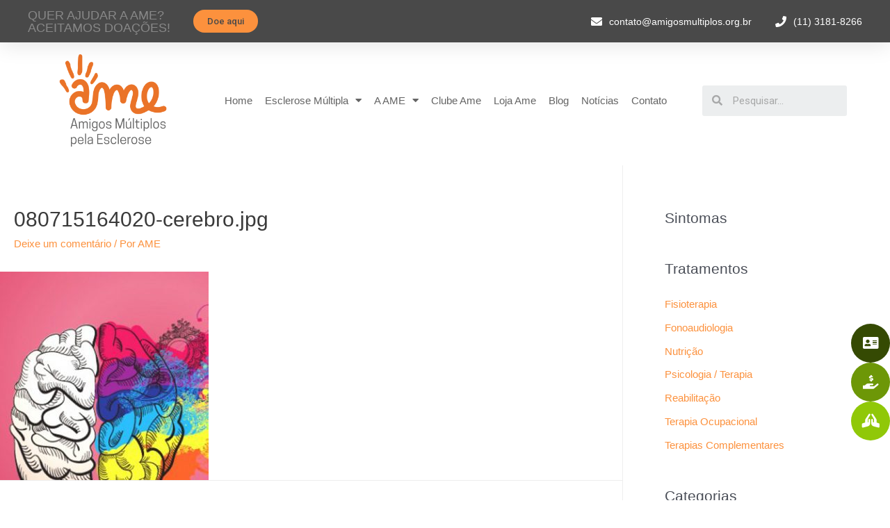

--- FILE ---
content_type: text/html; charset=UTF-8
request_url: https://amigosmultiplos.org.br/noticia/disfuncao-cognitiva-uma-luta-assustadora-e-invisivel/080715164020-cerebro-jpg/
body_size: 19122
content:
<!DOCTYPE html>
<html lang="pt-BR">
<head>
<meta charset="UTF-8">
<meta name="viewport" content="width=device-width, initial-scale=1">
<link rel="profile" href="https://gmpg.org/xfn/11">

<meta name='robots' content='index, follow, max-image-preview:large, max-snippet:-1, max-video-preview:-1' />

	<!-- This site is optimized with the Yoast SEO Premium plugin v18.9 (Yoast SEO v20.8) - https://yoast.com/wordpress/plugins/seo/ -->
	<link media="all" href="https://amigosmultiplos.org.br/wp-content/cache/autoptimize/css/autoptimize_fbc404bbbcab8626e987c05d6cd587e3.css" rel="stylesheet"><title>080715164020-cerebro.jpg | AME - Amigos Múltiplos pela Esclerose</title>
	<link rel="canonical" href="https://amigosmultiplos.org.br/noticia/disfuncao-cognitiva-uma-luta-assustadora-e-invisivel/080715164020-cerebro-jpg/" />
	<meta property="og:locale" content="pt_BR" />
	<meta property="og:type" content="article" />
	<meta property="og:title" content="080715164020-cerebro.jpg | AME - Amigos Múltiplos pela Esclerose" />
	<meta property="og:url" content="https://amigosmultiplos.org.br/noticia/disfuncao-cognitiva-uma-luta-assustadora-e-invisivel/080715164020-cerebro-jpg/" />
	<meta property="og:site_name" content="AME - Amigos Múltiplos pela Esclerose" />
	<meta property="article:publisher" content="https://www.facebook.com/amigosmultiplos" />
	<meta property="og:image" content="https://amigosmultiplos.org.br/noticia/disfuncao-cognitiva-uma-luta-assustadora-e-invisivel/080715164020-cerebro-jpg" />
	<meta property="og:image:width" content="400" />
	<meta property="og:image:height" content="400" />
	<meta property="og:image:type" content="image/jpeg" />
	<meta name="twitter:card" content="summary_large_image" />
	<meta name="twitter:site" content="@amigosmultiplos" />
	<script type="application/ld+json" class="yoast-schema-graph">{"@context":"https://schema.org","@graph":[{"@type":"WebPage","@id":"https://amigosmultiplos.org.br/noticia/disfuncao-cognitiva-uma-luta-assustadora-e-invisivel/080715164020-cerebro-jpg/","url":"https://amigosmultiplos.org.br/noticia/disfuncao-cognitiva-uma-luta-assustadora-e-invisivel/080715164020-cerebro-jpg/","name":"080715164020-cerebro.jpg | AME - Amigos Múltiplos pela Esclerose","isPartOf":{"@id":"https://amigosmultiplos.org.br/#website"},"primaryImageOfPage":{"@id":"https://amigosmultiplos.org.br/noticia/disfuncao-cognitiva-uma-luta-assustadora-e-invisivel/080715164020-cerebro-jpg/#primaryimage"},"image":{"@id":"https://amigosmultiplos.org.br/noticia/disfuncao-cognitiva-uma-luta-assustadora-e-invisivel/080715164020-cerebro-jpg/#primaryimage"},"thumbnailUrl":"https://amigosmultiplos.org.br/wp-content/uploads/2017/10/080715164020-cerebro.jpg","datePublished":"2017-10-26T20:30:27+00:00","dateModified":"2017-10-26T20:30:27+00:00","breadcrumb":{"@id":"https://amigosmultiplos.org.br/noticia/disfuncao-cognitiva-uma-luta-assustadora-e-invisivel/080715164020-cerebro-jpg/#breadcrumb"},"inLanguage":"pt-BR","potentialAction":[{"@type":"ReadAction","target":["https://amigosmultiplos.org.br/noticia/disfuncao-cognitiva-uma-luta-assustadora-e-invisivel/080715164020-cerebro-jpg/"]}]},{"@type":"ImageObject","inLanguage":"pt-BR","@id":"https://amigosmultiplos.org.br/noticia/disfuncao-cognitiva-uma-luta-assustadora-e-invisivel/080715164020-cerebro-jpg/#primaryimage","url":"https://amigosmultiplos.org.br/wp-content/uploads/2017/10/080715164020-cerebro.jpg","contentUrl":"https://amigosmultiplos.org.br/wp-content/uploads/2017/10/080715164020-cerebro.jpg","width":400,"height":400},{"@type":"BreadcrumbList","@id":"https://amigosmultiplos.org.br/noticia/disfuncao-cognitiva-uma-luta-assustadora-e-invisivel/080715164020-cerebro-jpg/#breadcrumb","itemListElement":[{"@type":"ListItem","position":1,"name":"Início","item":"https://amigosmultiplos.org.br/"},{"@type":"ListItem","position":2,"name":"Disfunção Cognitiva: Uma luta assustadora e invisível","item":"https://amigosmultiplos.org.br/noticia/disfuncao-cognitiva-uma-luta-assustadora-e-invisivel/"},{"@type":"ListItem","position":3,"name":"080715164020-cerebro.jpg"}]},{"@type":"WebSite","@id":"https://amigosmultiplos.org.br/#website","url":"https://amigosmultiplos.org.br/","name":"AME - Amigos Múltiplos pela Esclerose","description":"","publisher":{"@id":"https://amigosmultiplos.org.br/#organization"},"potentialAction":[{"@type":"SearchAction","target":{"@type":"EntryPoint","urlTemplate":"https://amigosmultiplos.org.br/?s={search_term_string}"},"query-input":"required name=search_term_string"}],"inLanguage":"pt-BR"},{"@type":"Organization","@id":"https://amigosmultiplos.org.br/#organization","name":"Associação Amigos Múltiplos Pela Esclerose","url":"https://amigosmultiplos.org.br/","logo":{"@type":"ImageObject","inLanguage":"pt-BR","@id":"https://amigosmultiplos.org.br/#/schema/logo/image/","url":"https://amigosmultiplos.org.br/wp-content/uploads/2018/11/Captura-de-Tela-2018-11-16-às-14.38.42.png","contentUrl":"https://amigosmultiplos.org.br/wp-content/uploads/2018/11/Captura-de-Tela-2018-11-16-às-14.38.42.png","width":248,"height":87,"caption":"Associação Amigos Múltiplos Pela Esclerose"},"image":{"@id":"https://amigosmultiplos.org.br/#/schema/logo/image/"},"sameAs":["https://www.facebook.com/amigosmultiplos","https://twitter.com/amigosmultiplos","https://www.instagram.com/amigosmultiplos/","http://youtube.com/amigosmultiplospelaesclerose"]}]}</script>
	<!-- / Yoast SEO Premium plugin. -->


<link rel='dns-prefetch' href='//cdnjs.cloudflare.com' />
<link href='https://sp-ao.shortpixel.ai' rel='preconnect' />
<link rel="alternate" type="application/rss+xml" title="Feed para AME - Amigos Múltiplos pela Esclerose &raquo;" href="https://amigosmultiplos.org.br/feed/" />
<link rel="alternate" type="application/rss+xml" title="Feed de comentários para AME - Amigos Múltiplos pela Esclerose &raquo;" href="https://amigosmultiplos.org.br/comments/feed/" />
<link rel="alternate" type="application/rss+xml" title="Feed de comentários para AME - Amigos Múltiplos pela Esclerose &raquo; 080715164020-cerebro.jpg" href="https://amigosmultiplos.org.br/noticia/disfuncao-cognitiva-uma-luta-assustadora-e-invisivel/080715164020-cerebro-jpg/feed/" />
<link rel="alternate" title="oEmbed (JSON)" type="application/json+oembed" href="https://amigosmultiplos.org.br/wp-json/oembed/1.0/embed?url=https%3A%2F%2Famigosmultiplos.org.br%2Fnoticia%2Fdisfuncao-cognitiva-uma-luta-assustadora-e-invisivel%2F080715164020-cerebro-jpg%2F" />
<link rel="alternate" title="oEmbed (XML)" type="text/xml+oembed" href="https://amigosmultiplos.org.br/wp-json/oembed/1.0/embed?url=https%3A%2F%2Famigosmultiplos.org.br%2Fnoticia%2Fdisfuncao-cognitiva-uma-luta-assustadora-e-invisivel%2F080715164020-cerebro-jpg%2F&#038;format=xml" />










<link rel='stylesheet' id='buttonizer-icon-library-css' href='https://cdnjs.cloudflare.com/ajax/libs/font-awesome/5.15.4/css/all.min.css?ver=6.9' media='all' integrity='sha512-1ycn6IcaQQ40/MKBW2W4Rhis/DbILU74C1vSrLJxCq57o941Ym01SwNsOMqvEBFlcgUa6xLiPY/NS5R+E6ztJQ==' crossorigin='anonymous' />




<link rel='stylesheet' id='elementor-post-12792-css' href='https://amigosmultiplos.org.br/wp-content/cache/autoptimize/css/autoptimize_single_a1069f2f7739c83a1f5a1b8f891f2ce6.css?ver=1735825806' media='all' />


<link rel='stylesheet' id='elementor-global-css' href='https://amigosmultiplos.org.br/wp-content/cache/autoptimize/css/autoptimize_single_8509cdd8cf34aa5f28675173ba58aa5d.css?ver=1735825807' media='all' />
<link rel='stylesheet' id='elementor-post-13507-css' href='https://amigosmultiplos.org.br/wp-content/cache/autoptimize/css/autoptimize_single_27bce1af02e2a02b93142f02689c0d96.css?ver=1735825807' media='all' />
<link rel='stylesheet' id='elementor-post-12765-css' href='https://amigosmultiplos.org.br/wp-content/cache/autoptimize/css/autoptimize_single_bb8a366729743de2a1de51de074abc79.css?ver=1735825808' media='all' />
<link rel='stylesheet' id='google-fonts-1-css' href='https://fonts.googleapis.com/css?family=Roboto%3A100%2C100italic%2C200%2C200italic%2C300%2C300italic%2C400%2C400italic%2C500%2C500italic%2C600%2C600italic%2C700%2C700italic%2C800%2C800italic%2C900%2C900italic%7CRoboto+Slab%3A100%2C100italic%2C200%2C200italic%2C300%2C300italic%2C400%2C400italic%2C500%2C500italic%2C600%2C600italic%2C700%2C700italic%2C800%2C800italic%2C900%2C900italic&#038;display=auto&#038;ver=6.9' media='all' />



<script src="https://amigosmultiplos.org.br/wp-includes/js/jquery/jquery.min.js?ver=3.7.1" id="jquery-core-js"></script>


<link rel="https://api.w.org/" href="https://amigosmultiplos.org.br/wp-json/" /><link rel="alternate" title="JSON" type="application/json" href="https://amigosmultiplos.org.br/wp-json/wp/v2/media/2721" /><link rel="EditURI" type="application/rsd+xml" title="RSD" href="https://amigosmultiplos.org.br/xmlrpc.php?rsd" />
<meta name="generator" content="WordPress 6.9" />
<link rel='shortlink' href='https://amigosmultiplos.org.br/?p=2721' />
		<script>
			document.documentElement.className = document.documentElement.className.replace( 'no-js', 'js' );
		</script>
				
		<!-- Google tag (gtag.js) -->
<script async src="https://www.googletagmanager.com/gtag/js?id=UA-275566784-1"></script>
<script>
  window.dataLayer = window.dataLayer || [];
  function gtag(){dataLayer.push(arguments);}
  gtag('js', new Date());

  gtag('config', 'UA-275566784-1');
</script>
<link rel="icon" href="https://sp-ao.shortpixel.ai/client/to_webp,q_lossless,ret_img,w_32,h_32/https://amigosmultiplos.org.br/wp-content/uploads/2022/09/favicon_ame-150x150.png" sizes="32x32" />
<link rel="icon" href="https://sp-ao.shortpixel.ai/client/to_webp,q_lossless,ret_img,w_192,h_192/https://amigosmultiplos.org.br/wp-content/uploads/2022/09/favicon_ame.png" sizes="192x192" />
<link rel="apple-touch-icon" href="https://sp-ao.shortpixel.ai/client/to_webp,q_lossless,ret_img,w_180,h_180/https://amigosmultiplos.org.br/wp-content/uploads/2022/09/favicon_ame.png" />
<meta name="msapplication-TileImage" content="https://amigosmultiplos.org.br/wp-content/uploads/2022/09/favicon_ame.png" />

</head>

<body itemtype='https://schema.org/Blog' itemscope='itemscope' class="attachment wp-singular attachment-template-default single single-attachment postid-2721 attachmentid-2721 attachment-jpeg wp-custom-logo wp-theme-astra non-logged-in ast-desktop ast-page-builder-template ast-right-sidebar astra-3.7.10 ast-header-custom-item-inside group-blog ast-blog-single-style-1 ast-custom-post-type ast-single-post ast-inherit-site-logo-transparent ast-normal-title-enabled elementor-default elementor-kit-12792">

<a
	class="skip-link screen-reader-text"
	href="#content"
	role="link"
	title="Ir para o conteúdo">
		Ir para o conteúdo</a>

<div
class="hfeed site" id="page">
			<div data-elementor-type="header" data-elementor-id="13507" class="elementor elementor-13507 elementor-location-header">
					<div class="elementor-section-wrap">
								<section class="elementor-section elementor-top-section elementor-element elementor-element-e7be56c elementor-section-full_width elementor-section-height-default elementor-section-height-default" data-id="e7be56c" data-element_type="section">
						<div class="elementor-container elementor-column-gap-default">
							<div class="elementor-row">
					<div class="elementor-column elementor-col-100 elementor-top-column elementor-element elementor-element-0ca8737" data-id="0ca8737" data-element_type="column">
			<div class="elementor-column-wrap elementor-element-populated">
							<div class="elementor-widget-wrap">
						<section class="elementor-section elementor-inner-section elementor-element elementor-element-c4d3725 elementor-reverse-mobile elementor-section-height-min-height elementor-hidden-phone elementor-hidden-tablet elementor-section-boxed elementor-section-height-default" data-id="c4d3725" data-element_type="section" data-settings="{&quot;background_background&quot;:&quot;classic&quot;}">
						<div class="elementor-container elementor-column-gap-default">
							<div class="elementor-row">
					<div class="elementor-column elementor-col-25 elementor-inner-column elementor-element elementor-element-b8f36ee" data-id="b8f36ee" data-element_type="column">
			<div class="elementor-column-wrap elementor-element-populated">
							<div class="elementor-widget-wrap">
						<div class="elementor-element elementor-element-133d86d elementor-widget elementor-widget-heading" data-id="133d86d" data-element_type="widget" data-widget_type="heading.default">
				<div class="elementor-widget-container">
			<h2 class="elementor-heading-title elementor-size-default">QUER AJUDAR A AME? ACEITAMOS DOAÇÕES!</h2>		</div>
				</div>
						</div>
					</div>
		</div>
				<div class="elementor-column elementor-col-25 elementor-inner-column elementor-element elementor-element-74ccd5b" data-id="74ccd5b" data-element_type="column">
			<div class="elementor-column-wrap elementor-element-populated">
							<div class="elementor-widget-wrap">
						<div class="elementor-element elementor-element-d74bd76 elementor-align-left elementor-mobile-align-center elementor-widget elementor-widget-button" data-id="d74bd76" data-element_type="widget" data-widget_type="button.default">
				<div class="elementor-widget-container">
					<div class="elementor-button-wrapper">
			<a href="https://amigosmultiplos.org.br/doacao/" class="elementor-button-link elementor-button elementor-size-xs" role="button">
						<span class="elementor-button-content-wrapper">
						<span class="elementor-button-text">Doe aqui</span>
		</span>
					</a>
		</div>
				</div>
				</div>
						</div>
					</div>
		</div>
				<div class="elementor-column elementor-col-25 elementor-inner-column elementor-element elementor-element-a3757c0" data-id="a3757c0" data-element_type="column">
			<div class="elementor-column-wrap">
							<div class="elementor-widget-wrap">
								</div>
					</div>
		</div>
				<div class="elementor-column elementor-col-25 elementor-inner-column elementor-element elementor-element-c1cb5df" data-id="c1cb5df" data-element_type="column">
			<div class="elementor-column-wrap elementor-element-populated">
							<div class="elementor-widget-wrap">
						<div class="elementor-element elementor-element-e7385f7 elementor-icon-list--layout-inline elementor-align-right elementor-mobile-align-center elementor-list-item-link-full_width elementor-widget elementor-widget-icon-list" data-id="e7385f7" data-element_type="widget" data-widget_type="icon-list.default">
				<div class="elementor-widget-container">
					<ul class="elementor-icon-list-items elementor-inline-items">
							<li class="elementor-icon-list-item elementor-inline-item">
											<span class="elementor-icon-list-icon">
							<i aria-hidden="true" class="fas fa-envelope"></i>						</span>
										<span class="elementor-icon-list-text">contato@amigosmultiplos.org.br</span>
									</li>
								<li class="elementor-icon-list-item elementor-inline-item">
											<span class="elementor-icon-list-icon">
							<i aria-hidden="true" class="fas fa-phone"></i>						</span>
										<span class="elementor-icon-list-text">(11) 3181-8266</span>
									</li>
						</ul>
				</div>
				</div>
						</div>
					</div>
		</div>
								</div>
					</div>
		</section>
						</div>
					</div>
		</div>
								</div>
					</div>
		</section>
				<header class="elementor-section elementor-top-section elementor-element elementor-element-8747d2e elementor-section-content-middle elementor-section-height-min-height elementor-section-boxed elementor-section-height-default elementor-section-items-middle" data-id="8747d2e" data-element_type="section" data-settings="{&quot;background_background&quot;:&quot;classic&quot;,&quot;sticky&quot;:&quot;top&quot;,&quot;sticky_on&quot;:[&quot;desktop&quot;,&quot;tablet&quot;,&quot;mobile&quot;],&quot;sticky_offset&quot;:0,&quot;sticky_effects_offset&quot;:0}">
						<div class="elementor-container elementor-column-gap-no">
							<div class="elementor-row">
					<div class="elementor-column elementor-col-33 elementor-top-column elementor-element elementor-element-cd66be8" data-id="cd66be8" data-element_type="column">
			<div class="elementor-column-wrap elementor-element-populated">
							<div class="elementor-widget-wrap">
						<div class="elementor-element elementor-element-5eb82a2 elementor-widget elementor-widget-image" data-id="5eb82a2" data-element_type="widget" data-widget_type="image.default">
				<div class="elementor-widget-container">
								<div class="elementor-image">
													<a href="https://amigosmultiplos.org.br/">
							<img decoding="async" width="1020" height="876"   alt="" data-srcset="https://sp-ao.shortpixel.ai/client/to_webp,q_lossless,ret_img,w_1020/https://amigosmultiplos.org.br/wp-content/uploads/2022/04/cropped-AME_ASSINATURA.png 1020w, https://sp-ao.shortpixel.ai/client/to_webp,q_lossless,ret_img,w_300/https://amigosmultiplos.org.br/wp-content/uploads/2022/04/cropped-AME_ASSINATURA-300x258.png 300w, https://sp-ao.shortpixel.ai/client/to_webp,q_lossless,ret_img,w_768/https://amigosmultiplos.org.br/wp-content/uploads/2022/04/cropped-AME_ASSINATURA-768x660.png 768w, https://sp-ao.shortpixel.ai/client/to_webp,q_lossless,ret_img,w_109/https://amigosmultiplos.org.br/wp-content/uploads/2022/04/cropped-AME_ASSINATURA-109x94.png 109w"  data-src="https://sp-ao.shortpixel.ai/client/to_webp,q_lossless,ret_img,w_1020,h_876/https://amigosmultiplos.org.br/wp-content/uploads/2022/04/cropped-AME_ASSINATURA-109x94.png" data-sizes="(max-width: 1020px) 100vw, 1020px" class="attachment-full size-full lazyload" src="[data-uri]" /><noscript><img decoding="async" width="1020" height="876" src="https://sp-ao.shortpixel.ai/client/to_webp,q_lossless,ret_img,w_1020,h_876/https://amigosmultiplos.org.br/wp-content/uploads/2022/04/cropped-AME_ASSINATURA-109x94.png" class="attachment-full size-full" alt="" srcset="https://sp-ao.shortpixel.ai/client/to_webp,q_lossless,ret_img,w_1020/https://amigosmultiplos.org.br/wp-content/uploads/2022/04/cropped-AME_ASSINATURA.png 1020w, https://sp-ao.shortpixel.ai/client/to_webp,q_lossless,ret_img,w_300/https://amigosmultiplos.org.br/wp-content/uploads/2022/04/cropped-AME_ASSINATURA-300x258.png 300w, https://sp-ao.shortpixel.ai/client/to_webp,q_lossless,ret_img,w_768/https://amigosmultiplos.org.br/wp-content/uploads/2022/04/cropped-AME_ASSINATURA-768x660.png 768w, https://sp-ao.shortpixel.ai/client/to_webp,q_lossless,ret_img,w_109/https://amigosmultiplos.org.br/wp-content/uploads/2022/04/cropped-AME_ASSINATURA-109x94.png 109w" sizes="(max-width: 1020px) 100vw, 1020px" /></noscript>								</a>
														</div>
						</div>
				</div>
						</div>
					</div>
		</div>
				<div class="elementor-column elementor-col-33 elementor-top-column elementor-element elementor-element-1c02d31" data-id="1c02d31" data-element_type="column">
			<div class="elementor-column-wrap elementor-element-populated">
							<div class="elementor-widget-wrap">
						<div class="elementor-element elementor-element-4fb4741 elementor-nav-menu__align-center elementor-nav-menu--stretch elementor-nav-menu--dropdown-tablet elementor-nav-menu__text-align-aside elementor-nav-menu--toggle elementor-nav-menu--burger elementor-widget elementor-widget-nav-menu" data-id="4fb4741" data-element_type="widget" data-settings="{&quot;full_width&quot;:&quot;stretch&quot;,&quot;layout&quot;:&quot;horizontal&quot;,&quot;submenu_icon&quot;:{&quot;value&quot;:&quot;&lt;i class=\&quot;fas fa-caret-down\&quot;&gt;&lt;\/i&gt;&quot;,&quot;library&quot;:&quot;fa-solid&quot;},&quot;toggle&quot;:&quot;burger&quot;}" data-widget_type="nav-menu.default">
				<div class="elementor-widget-container">
						<nav migration_allowed="1" migrated="0" role="navigation" class="elementor-nav-menu--main elementor-nav-menu__container elementor-nav-menu--layout-horizontal e--pointer-underline e--animation-fade">
				<ul id="menu-1-4fb4741" class="elementor-nav-menu"><li class="menu-item menu-item-type-custom menu-item-object-custom menu-item-home menu-item-12874"><a href="https://amigosmultiplos.org.br/" class="elementor-item menu-link">Home</a></li>
<li class="menu-item menu-item-type-custom menu-item-object-custom menu-item-has-children menu-item-12875"><a href="https://amigosmultiplos.org.br/esclerose-multipla/" class="elementor-item menu-link">Esclerose Múltipla</a>
<ul class="sub-menu elementor-nav-menu--dropdown">
	<li class="menu-item menu-item-type-custom menu-item-object-custom menu-item-12876"><a href="https://amigosmultiplos.org.br/esclerose-multipla/" class="elementor-sub-item menu-link">O que é?</a></li>
	<li class="menu-item menu-item-type-custom menu-item-object-custom menu-item-12877"><a href="https://amigosmultiplos.org.br/sintomas/" class="elementor-sub-item menu-link">Sintomas</a></li>
	<li class="menu-item menu-item-type-custom menu-item-object-custom menu-item-12878"><a href="https://amigosmultiplos.org.br/diagnostico/" class="elementor-sub-item menu-link">Diagnóstico</a></li>
	<li class="menu-item menu-item-type-custom menu-item-object-custom menu-item-12879"><a href="https://amigosmultiplos.org.br/tratamentos/" class="elementor-sub-item menu-link">Tratamentos</a></li>
</ul>
</li>
<li class="menu-item menu-item-type-custom menu-item-object-custom menu-item-has-children menu-item-12880"><a href="https://amigosmultiplos.org.br/sobre/" class="elementor-item menu-link">A AME</a>
<ul class="sub-menu elementor-nav-menu--dropdown">
	<li class="menu-item menu-item-type-custom menu-item-object-custom menu-item-12881"><a href="https://amigosmultiplos.org.br/sobre/" class="elementor-sub-item menu-link">Sobre nós</a></li>
	<li class="menu-item menu-item-type-post_type menu-item-object-page menu-item-13345"><a href="https://amigosmultiplos.org.br/premios/" class="elementor-sub-item menu-link">Prêmios</a></li>
	<li class="menu-item menu-item-type-custom menu-item-object-custom menu-item-12882"><a href="https://amigosmultiplos.org.br/responsabilidade/" class="elementor-sub-item menu-link">Responsabilidade</a></li>
	<li class="menu-item menu-item-type-custom menu-item-object-custom menu-item-13380"><a href="https://amigosmultiplos.org.br/objetivos-de-desenvolvimento-sustentavel-onu/" class="elementor-sub-item menu-link">ODS &#8211; AME</a></li>
	<li class="menu-item menu-item-type-post_type menu-item-object-page menu-item-15147"><a href="https://amigosmultiplos.org.br/politica-de-privacidade/" class="elementor-sub-item menu-link">Política de Privacidade</a></li>
	<li class="menu-item menu-item-type-custom menu-item-object-custom menu-item-12883"><a href="https://amigosmultiplos.org.br/trabalhe-conosco/" class="elementor-sub-item menu-link">Trabalhe Conosco</a></li>
</ul>
</li>
<li class="menu-item menu-item-type-post_type menu-item-object-page menu-item-13749"><a href="https://amigosmultiplos.org.br/produtos/" class="elementor-item menu-link">Clube Ame</a></li>
<li class="menu-item menu-item-type-custom menu-item-object-custom menu-item-14262"><a href="https://loja.amigosmultiplos.org.br/" class="elementor-item menu-link">Loja Ame</a></li>
<li class="menu-item menu-item-type-custom menu-item-object-custom menu-item-12884"><a href="https://amigosmultiplos.org.br/blog/" class="elementor-item menu-link">Blog</a></li>
<li class="menu-item menu-item-type-custom menu-item-object-custom menu-item-12886"><a href="https://amigosmultiplos.org.br/noticias/" class="elementor-item menu-link">Notícias</a></li>
<li class="menu-item menu-item-type-custom menu-item-object-custom menu-item-12887"><a href="https://amigosmultiplos.org.br/contato/" class="elementor-item menu-link">Contato</a></li>
</ul>			</nav>
					<div class="elementor-menu-toggle" role="button" tabindex="0" aria-label="Alternar menu" aria-expanded="false">
			<i aria-hidden="true" role="presentation" class="elementor-menu-toggle__icon--open eicon-menu-bar"></i><i aria-hidden="true" role="presentation" class="elementor-menu-toggle__icon--close eicon-close"></i>			<span class="elementor-screen-only">Menu</span>
		</div>
			<nav class="elementor-nav-menu--dropdown elementor-nav-menu__container" role="navigation" aria-hidden="true">
				<ul id="menu-2-4fb4741" class="elementor-nav-menu"><li class="menu-item menu-item-type-custom menu-item-object-custom menu-item-home menu-item-12874"><a href="https://amigosmultiplos.org.br/" class="elementor-item menu-link" tabindex="-1">Home</a></li>
<li class="menu-item menu-item-type-custom menu-item-object-custom menu-item-has-children menu-item-12875"><a href="https://amigosmultiplos.org.br/esclerose-multipla/" class="elementor-item menu-link" tabindex="-1">Esclerose Múltipla</a>
<ul class="sub-menu elementor-nav-menu--dropdown">
	<li class="menu-item menu-item-type-custom menu-item-object-custom menu-item-12876"><a href="https://amigosmultiplos.org.br/esclerose-multipla/" class="elementor-sub-item menu-link" tabindex="-1">O que é?</a></li>
	<li class="menu-item menu-item-type-custom menu-item-object-custom menu-item-12877"><a href="https://amigosmultiplos.org.br/sintomas/" class="elementor-sub-item menu-link" tabindex="-1">Sintomas</a></li>
	<li class="menu-item menu-item-type-custom menu-item-object-custom menu-item-12878"><a href="https://amigosmultiplos.org.br/diagnostico/" class="elementor-sub-item menu-link" tabindex="-1">Diagnóstico</a></li>
	<li class="menu-item menu-item-type-custom menu-item-object-custom menu-item-12879"><a href="https://amigosmultiplos.org.br/tratamentos/" class="elementor-sub-item menu-link" tabindex="-1">Tratamentos</a></li>
</ul>
</li>
<li class="menu-item menu-item-type-custom menu-item-object-custom menu-item-has-children menu-item-12880"><a href="https://amigosmultiplos.org.br/sobre/" class="elementor-item menu-link" tabindex="-1">A AME</a>
<ul class="sub-menu elementor-nav-menu--dropdown">
	<li class="menu-item menu-item-type-custom menu-item-object-custom menu-item-12881"><a href="https://amigosmultiplos.org.br/sobre/" class="elementor-sub-item menu-link" tabindex="-1">Sobre nós</a></li>
	<li class="menu-item menu-item-type-post_type menu-item-object-page menu-item-13345"><a href="https://amigosmultiplos.org.br/premios/" class="elementor-sub-item menu-link" tabindex="-1">Prêmios</a></li>
	<li class="menu-item menu-item-type-custom menu-item-object-custom menu-item-12882"><a href="https://amigosmultiplos.org.br/responsabilidade/" class="elementor-sub-item menu-link" tabindex="-1">Responsabilidade</a></li>
	<li class="menu-item menu-item-type-custom menu-item-object-custom menu-item-13380"><a href="https://amigosmultiplos.org.br/objetivos-de-desenvolvimento-sustentavel-onu/" class="elementor-sub-item menu-link" tabindex="-1">ODS &#8211; AME</a></li>
	<li class="menu-item menu-item-type-post_type menu-item-object-page menu-item-15147"><a href="https://amigosmultiplos.org.br/politica-de-privacidade/" class="elementor-sub-item menu-link" tabindex="-1">Política de Privacidade</a></li>
	<li class="menu-item menu-item-type-custom menu-item-object-custom menu-item-12883"><a href="https://amigosmultiplos.org.br/trabalhe-conosco/" class="elementor-sub-item menu-link" tabindex="-1">Trabalhe Conosco</a></li>
</ul>
</li>
<li class="menu-item menu-item-type-post_type menu-item-object-page menu-item-13749"><a href="https://amigosmultiplos.org.br/produtos/" class="elementor-item menu-link" tabindex="-1">Clube Ame</a></li>
<li class="menu-item menu-item-type-custom menu-item-object-custom menu-item-14262"><a href="https://loja.amigosmultiplos.org.br/" class="elementor-item menu-link" tabindex="-1">Loja Ame</a></li>
<li class="menu-item menu-item-type-custom menu-item-object-custom menu-item-12884"><a href="https://amigosmultiplos.org.br/blog/" class="elementor-item menu-link" tabindex="-1">Blog</a></li>
<li class="menu-item menu-item-type-custom menu-item-object-custom menu-item-12886"><a href="https://amigosmultiplos.org.br/noticias/" class="elementor-item menu-link" tabindex="-1">Notícias</a></li>
<li class="menu-item menu-item-type-custom menu-item-object-custom menu-item-12887"><a href="https://amigosmultiplos.org.br/contato/" class="elementor-item menu-link" tabindex="-1">Contato</a></li>
</ul>			</nav>
				</div>
				</div>
						</div>
					</div>
		</div>
				<div class="elementor-column elementor-col-33 elementor-top-column elementor-element elementor-element-c9c6913" data-id="c9c6913" data-element_type="column">
			<div class="elementor-column-wrap elementor-element-populated">
							<div class="elementor-widget-wrap">
						<div class="elementor-element elementor-element-fba34ef elementor-search-form--skin-minimal elementor-widget elementor-widget-search-form" data-id="fba34ef" data-element_type="widget" data-settings="{&quot;skin&quot;:&quot;minimal&quot;}" data-widget_type="search-form.default">
				<div class="elementor-widget-container">
					<form class="elementor-search-form" role="search" action="https://amigosmultiplos.org.br" method="get">
									<div class="elementor-search-form__container">
									<div class="elementor-search-form__icon">
						<i aria-hidden="true" class="fas fa-search"></i>						<span class="elementor-screen-only">Pesquisar</span>
					</div>
								<input placeholder="Pesquisar..." class="elementor-search-form__input" type="search" name="s" title="Pesquisar" value="">
															</div>
		</form>
				</div>
				</div>
						</div>
					</div>
		</div>
								</div>
					</div>
		</header>
							</div>
				</div>
			<div id="content" class="site-content">
		<div class="ast-container">
		

	<div id="primary" class="content-area primary">

		
					<main id="main" class="site-main">
				

<article
class="post-2721 attachment type-attachment status-inherit hentry ast-article-single" id="post-2721" itemtype="https://schema.org/CreativeWork" itemscope="itemscope">

	
	
<div class="ast-post-format- ast-no-thumb single-layout-1">

	
	<header class="entry-header ast-no-thumbnail">

		
				<div class="ast-single-post-order">
			<h1 class="entry-title" itemprop="headline">080715164020-cerebro.jpg</h1><div class="entry-meta">			<span class="comments-link">
				<a href="https://amigosmultiplos.org.br/noticia/disfuncao-cognitiva-uma-luta-assustadora-e-invisivel/080715164020-cerebro-jpg/#respond">Deixe um comentário</a>			</span>

			 / Por <span class="posted-by vcard author" itemtype="https://schema.org/Person" itemscope="itemscope" itemprop="author">			<a title="Ver todos os posts de AME"
				href="https://amigosmultiplos.org.br/author/ame/" rel="author"
				class="url fn n" itemprop="url"				>
				<span
				class="author-name" itemprop="name"				>AME</span>
			</a>
		</span>

		</div>		</div>
		
		
	</header><!-- .entry-header -->

	
	<div class="entry-content clear" 
	itemprop="text"	>

		
		<p class="attachment"><a href='https://amigosmultiplos.org.br/wp-content/uploads/2017/10/080715164020-cerebro.jpg'><img decoding="async" width="300" height="300"   alt="" data-srcset="https://sp-ao.shortpixel.ai/client/to_webp,q_lossless,ret_img,w_300/https://amigosmultiplos.org.br/wp-content/uploads/2017/10/080715164020-cerebro-300x300.jpg 300w, https://sp-ao.shortpixel.ai/client/to_webp,q_lossless,ret_img,w_100/https://amigosmultiplos.org.br/wp-content/uploads/2017/10/080715164020-cerebro-100x100.jpg 100w, https://sp-ao.shortpixel.ai/client/to_webp,q_lossless,ret_img,w_150/https://amigosmultiplos.org.br/wp-content/uploads/2017/10/080715164020-cerebro-150x150.jpg 150w, https://sp-ao.shortpixel.ai/client/to_webp,q_lossless,ret_img,w_189/https://amigosmultiplos.org.br/wp-content/uploads/2017/10/080715164020-cerebro-189x189.jpg 189w, https://sp-ao.shortpixel.ai/client/to_webp,q_lossless,ret_img,w_400/https://amigosmultiplos.org.br/wp-content/uploads/2017/10/080715164020-cerebro.jpg 400w, https://sp-ao.shortpixel.ai/client/to_webp,q_lossless,ret_img,w_85/https://amigosmultiplos.org.br/wp-content/uploads/2017/10/080715164020-cerebro-85x85.jpg 85w"  data-src="https://sp-ao.shortpixel.ai/client/to_webp,q_lossless,ret_img,w_300,h_300/https://amigosmultiplos.org.br/wp-content/uploads/2017/10/080715164020-cerebro-300x300.jpg" data-sizes="(max-width: 300px) 100vw, 300px" class="attachment-medium size-medium lazyload" src="[data-uri]" /><noscript><img decoding="async" width="300" height="300" src="https://sp-ao.shortpixel.ai/client/to_webp,q_lossless,ret_img,w_300,h_300/https://amigosmultiplos.org.br/wp-content/uploads/2017/10/080715164020-cerebro-300x300.jpg" class="attachment-medium size-medium" alt="" srcset="https://sp-ao.shortpixel.ai/client/to_webp,q_lossless,ret_img,w_300/https://amigosmultiplos.org.br/wp-content/uploads/2017/10/080715164020-cerebro-300x300.jpg 300w, https://sp-ao.shortpixel.ai/client/to_webp,q_lossless,ret_img,w_100/https://amigosmultiplos.org.br/wp-content/uploads/2017/10/080715164020-cerebro-100x100.jpg 100w, https://sp-ao.shortpixel.ai/client/to_webp,q_lossless,ret_img,w_150/https://amigosmultiplos.org.br/wp-content/uploads/2017/10/080715164020-cerebro-150x150.jpg 150w, https://sp-ao.shortpixel.ai/client/to_webp,q_lossless,ret_img,w_189/https://amigosmultiplos.org.br/wp-content/uploads/2017/10/080715164020-cerebro-189x189.jpg 189w, https://sp-ao.shortpixel.ai/client/to_webp,q_lossless,ret_img,w_400/https://amigosmultiplos.org.br/wp-content/uploads/2017/10/080715164020-cerebro.jpg 400w, https://sp-ao.shortpixel.ai/client/to_webp,q_lossless,ret_img,w_85/https://amigosmultiplos.org.br/wp-content/uploads/2017/10/080715164020-cerebro-85x85.jpg 85w" sizes="(max-width: 300px) 100vw, 300px" /></noscript></a></p>

		
		
			</div><!-- .entry-content .clear -->
</div>

	
</article><!-- #post-## -->


	        <nav class="navigation post-navigation" role="navigation" aria-label="Posts">
	                <span class="screen-reader-text">Navegação de Post</span>
	                <div class="nav-links"><div class="nav-previous"><a href="https://amigosmultiplos.org.br/noticia/disfuncao-cognitiva-uma-luta-assustadora-e-invisivel/" rel="prev"><span class="ast-left-arrow">&larr;</span> Mídia anterior</a></div></div>
	        </nav>
<div id="comments" class="comments-area">

	
	
	
		<div id="respond" class="comment-respond">
		<h3 id="reply-title" class="comment-reply-title">Deixe um comentário</h3><p class="must-log-in">Você precisa fazer o <a href="https://amigosmultiplos.org.br/wp-login.php?redirect_to=https%3A%2F%2Famigosmultiplos.org.br%2Fnoticia%2Fdisfuncao-cognitiva-uma-luta-assustadora-e-invisivel%2F080715164020-cerebro-jpg%2F">login</a> para publicar um comentário.</p>	</div><!-- #respond -->
	
	
</div><!-- #comments -->
			</main><!-- #main -->
			
		
	</div><!-- #primary -->


	<div class="widget-area secondary" id="secondary" itemtype="https://schema.org/WPSideBar" itemscope="itemscope">
	<div class="sidebar-main" >
		
		<aside id="nav_menu-4" class="widget widget_nav_menu"><h2 class="widget-title">Sintomas</h2></aside><aside id="nav_menu-2" class="widget widget_nav_menu"><h2 class="widget-title">Tratamentos</h2><nav class="menu-tratamentos-container" aria-label="Tratamentos"><ul id="menu-tratamentos" class="menu"><li id="menu-item-1657" class="menu-item menu-item-type-taxonomy menu-item-object-tratamentos menu-item-1657"><a href="https://amigosmultiplos.org.br/tratamentos/fisioterapia/" class="menu-link">Fisioterapia</a></li>
<li id="menu-item-1658" class="menu-item menu-item-type-taxonomy menu-item-object-tratamentos menu-item-1658"><a href="https://amigosmultiplos.org.br/tratamentos/fonoaudiologia/" class="menu-link">Fonoaudiologia</a></li>
<li id="menu-item-1659" class="menu-item menu-item-type-taxonomy menu-item-object-tratamentos menu-item-1659"><a href="https://amigosmultiplos.org.br/tratamentos/nutricao/" class="menu-link">Nutrição</a></li>
<li id="menu-item-1660" class="menu-item menu-item-type-taxonomy menu-item-object-tratamentos menu-item-1660"><a href="https://amigosmultiplos.org.br/tratamentos/psicologia-terapia/" class="menu-link">Psicologia / Terapia</a></li>
<li id="menu-item-1661" class="menu-item menu-item-type-taxonomy menu-item-object-tratamentos menu-item-1661"><a href="https://amigosmultiplos.org.br/tratamentos/reabilitacao/" class="menu-link">Reabilitação</a></li>
<li id="menu-item-1662" class="menu-item menu-item-type-taxonomy menu-item-object-tratamentos menu-item-1662"><a href="https://amigosmultiplos.org.br/tratamentos/terapia-ocupacional/" class="menu-link">Terapia Ocupacional</a></li>
<li id="menu-item-1663" class="menu-item menu-item-type-taxonomy menu-item-object-tratamentos menu-item-1663"><a href="https://amigosmultiplos.org.br/tratamentos/terapias-complementares/" class="menu-link">Terapias Complementares</a></li>
</ul></nav></aside><aside id="categories-2" class="widget widget_categories"><h2 class="widget-title">Categorias</h2><nav aria-label="Categorias">
			<ul>
					<li class="cat-item cat-item-447"><a href="https://amigosmultiplos.org.br/category/acessibilidade-1/">Acessibilidade</a>
</li>
	<li class="cat-item cat-item-595"><a href="https://amigosmultiplos.org.br/category/ativismo-e-direitos/">Ativismo e Direitos</a>
</li>
	<li class="cat-item cat-item-167744"><a href="https://amigosmultiplos.org.br/category/blog/">blog</a>
</li>
	<li class="cat-item cat-item-167730"><a href="https://amigosmultiplos.org.br/category/clube-ame/">Clube AME</a>
</li>
	<li class="cat-item cat-item-167722"><a href="https://amigosmultiplos.org.br/category/conselho-nacional-de-saude/">Conselho Nacional de Saúde</a>
</li>
	<li class="cat-item cat-item-167700"><a href="https://amigosmultiplos.org.br/category/coronavirus/">Coronavírus</a>
</li>
	<li class="cat-item cat-item-167687"><a href="https://amigosmultiplos.org.br/category/cuidadores/">Cuidadores</a>
</li>
	<li class="cat-item cat-item-116"><a href="https://amigosmultiplos.org.br/category/depressao/">Depressão</a>
</li>
	<li class="cat-item cat-item-724"><a href="https://amigosmultiplos.org.br/category/diagnostico-1/">Diagnóstico</a>
</li>
	<li class="cat-item cat-item-117"><a href="https://amigosmultiplos.org.br/category/dificuldade-em-andar/">Dificuldade em Andar</a>
</li>
	<li class="cat-item cat-item-118"><a href="https://amigosmultiplos.org.br/category/disfuncao-sexual/">Disfunção Sexual</a>
</li>
	<li class="cat-item cat-item-119"><a href="https://amigosmultiplos.org.br/category/dor/">Dor</a>
</li>
	<li class="cat-item cat-item-120"><a href="https://amigosmultiplos.org.br/category/dormencia-e-formigamento/">Dormência e Formigamento</a>
</li>
	<li class="cat-item cat-item-137"><a href="https://amigosmultiplos.org.br/category/em-primaria-progressiva-empp/">EM Primária Progressiva (EMPP)</a>
</li>
	<li class="cat-item cat-item-136"><a href="https://amigosmultiplos.org.br/category/em-remetente-recorrente-emrr/">EM Remitente-Recorrente (EMRR)</a>
</li>
	<li class="cat-item cat-item-139"><a href="https://amigosmultiplos.org.br/category/em-segundaria-progressiva-emsp/">EM Secundária Progressiva (EMSP)</a>
</li>
	<li class="cat-item cat-item-464"><a href="https://amigosmultiplos.org.br/category/emocoes/">Emoções</a>
</li>
	<li class="cat-item cat-item-121"><a href="https://amigosmultiplos.org.br/category/espasticidade/">Espasticidade</a>
</li>
	<li class="cat-item cat-item-492"><a href="https://amigosmultiplos.org.br/category/eventos/">Eventos</a>
</li>
	<li class="cat-item cat-item-721"><a href="https://amigosmultiplos.org.br/category/exame/">Exames</a>
</li>
	<li class="cat-item cat-item-122"><a href="https://amigosmultiplos.org.br/category/fadiga-1/">Fadiga</a>
</li>
	<li class="cat-item cat-item-578"><a href="https://amigosmultiplos.org.br/category/fas/">FAS</a>
</li>
	<li class="cat-item cat-item-713"><a href="https://amigosmultiplos.org.br/category/fisioterapia-1/">Fisioterapia</a>
</li>
	<li class="cat-item cat-item-714"><a href="https://amigosmultiplos.org.br/category/fonoaudiologia-2/">Fonoaudiologia</a>
</li>
	<li class="cat-item cat-item-123"><a href="https://amigosmultiplos.org.br/category/fraqueza-muscular/">Fraqueza Muscular</a>
</li>
	<li class="cat-item cat-item-124"><a href="https://amigosmultiplos.org.br/category/incontinencia-urinaria/">Incontinência Urinária</a>
</li>
	<li class="cat-item cat-item-491"><a href="https://amigosmultiplos.org.br/category/inspiracoes/">Inspirações</a>
</li>
	<li class="cat-item cat-item-134"><a href="https://amigosmultiplos.org.br/category/liquor-puncao-lombar/">Líquor (LCR) / Punção Lombar</a>
</li>
	<li class="cat-item cat-item-167692"><a href="https://amigosmultiplos.org.br/category/maternidade/">Maternidade</a>
</li>
	<li class="cat-item cat-item-167728"><a href="https://amigosmultiplos.org.br/category/medicacao/">Medicação</a>
</li>
	<li class="cat-item cat-item-728"><a href="https://amigosmultiplos.org.br/category/terapias-complementares-2/meditacao-2/">Meditação</a>
</li>
	<li class="cat-item cat-item-727"><a href="https://amigosmultiplos.org.br/category/meditacao-1/">Meditação</a>
</li>
	<li class="cat-item cat-item-125"><a href="https://amigosmultiplos.org.br/category/neurite-optica-1/">Neurite Óptica</a>
</li>
	<li class="cat-item cat-item-715"><a href="https://amigosmultiplos.org.br/category/nutricao-2/">Nutrição</a>
</li>
	<li class="cat-item cat-item-490"><a href="https://amigosmultiplos.org.br/category/pesquisas-e-novidades/">Pesquisas e novidades</a>
</li>
	<li class="cat-item cat-item-126"><a href="https://amigosmultiplos.org.br/category/problemas-cognitivos/">Problemas Cognitivos</a>
</li>
	<li class="cat-item cat-item-129"><a href="https://amigosmultiplos.org.br/category/problemas-de-visao/">Problemas de Visão</a>
</li>
	<li class="cat-item cat-item-127"><a href="https://amigosmultiplos.org.br/category/problemas-emocionais/">Problemas Emocionais</a>
</li>
	<li class="cat-item cat-item-128"><a href="https://amigosmultiplos.org.br/category/problemas-intestinais/">Problemas Intestinais</a>
</li>
	<li class="cat-item cat-item-716"><a href="https://amigosmultiplos.org.br/category/psicologia-terapia-1/">Psicologia e terapia</a>
</li>
	<li class="cat-item cat-item-135"><a href="https://amigosmultiplos.org.br/category/pulsoterapia/">Pulsoterapia</a>
</li>
	<li class="cat-item cat-item-456"><a href="https://amigosmultiplos.org.br/category/qualidade-de-vida-1/">Qualidade de Vida</a>
</li>
	<li class="cat-item cat-item-597"><a href="https://amigosmultiplos.org.br/category/qualidade-vivida/">Qualidade Vivida</a>
</li>
	<li class="cat-item cat-item-167767"><a href="https://amigosmultiplos.org.br/category/raros-e-raras/">Raros e raras</a>
</li>
	<li class="cat-item cat-item-717"><a href="https://amigosmultiplos.org.br/category/reabilitacao-2/">Reabilitação</a>
</li>
	<li class="cat-item cat-item-702"><a href="https://amigosmultiplos.org.br/category/recaida/">Recaída</a>
</li>
	<li class="cat-item cat-item-132"><a href="https://amigosmultiplos.org.br/category/ressonancia-magnetica-rm/">Ressonância Magnética (RM)</a>
</li>
	<li class="cat-item cat-item-487"><a href="https://amigosmultiplos.org.br/category/saude-1/">Saúde</a>
</li>
	<li class="cat-item cat-item-167686"><a href="https://amigosmultiplos.org.br/category/saude-mental/">Saúde Mental</a>
</li>
	<li class="cat-item cat-item-138"><a href="https://amigosmultiplos.org.br/category/secundaria-progressiva-emps/">Secundária Progressiva (EMPS)</a>
</li>
	<li class="cat-item cat-item-1"><a href="https://amigosmultiplos.org.br/category/sem-categoria/">Sem categoria</a>
</li>
	<li class="cat-item cat-item-729"><a href="https://amigosmultiplos.org.br/category/sindrome-de-uhthoff/">Síndrome de Uhthoff</a>
</li>
	<li class="cat-item cat-item-725"><a href="https://amigosmultiplos.org.br/category/sintomas-2/">Sintomas</a>
</li>
	<li class="cat-item cat-item-489"><a href="https://amigosmultiplos.org.br/category/sintomas-tratamentos/">Sintomas e Tratamentos</a>
</li>
	<li class="cat-item cat-item-722"><a href="https://amigosmultiplos.org.br/category/sintomas-menos-frequentes/">Sintomas Menos Frequentes</a>
</li>
	<li class="cat-item cat-item-718"><a href="https://amigosmultiplos.org.br/category/terapia-ocupacional-1/">Terapia ocupacional</a>
</li>
	<li class="cat-item cat-item-488"><a href="https://amigosmultiplos.org.br/category/terapias-complementares-2/">Terapias complementares</a>
</li>
	<li class="cat-item cat-item-726"><a href="https://amigosmultiplos.org.br/category/tipos-de-esclerose-multipla/">Tipos de Esclerose Múltipla</a>
</li>
	<li class="cat-item cat-item-130"><a href="https://amigosmultiplos.org.br/category/tontura-e-vertigem/">Tontura e Vertigem</a>
</li>
	<li class="cat-item cat-item-167689"><a href="https://amigosmultiplos.org.br/category/tratamentos/">Tratamentos</a>
</li>
	<li class="cat-item cat-item-596"><a href="https://amigosmultiplos.org.br/category/vida-social/">Vida Social</a>
</li>
			</ul>

			</nav></aside><aside id="tag_cloud-1" class="widget widget_tag_cloud"><h2 class="widget-title">TAGS</h2><nav aria-label="TAGS"><div class="tagcloud"><a href="https://amigosmultiplos.org.br/tag/dicadeamigo/" class="tag-cloud-link tag-link-62 tag-link-position-1" style="font-size: 14.212121212121px;" aria-label="#DicaDeAmigo (19 itens)">#DicaDeAmigo</a>
<a href="https://amigosmultiplos.org.br/tag/informacaoeomelhorremedio/" class="tag-cloud-link tag-link-57 tag-link-position-2" style="font-size: 14.606060606061px;" aria-label="#InformaçãoÉOMelhorRemédio (26 itens)">#InformaçãoÉOMelhorRemédio</a>
<a href="https://amigosmultiplos.org.br/tag/juntossomosmaisfortes/" class="tag-cloud-link tag-link-75 tag-link-position-3" style="font-size: 15.060606060606px;" aria-label="#JuntosSomosMaisFortes (37 itens)">#JuntosSomosMaisFortes</a>
<a href="https://amigosmultiplos.org.br/tag/acessibilidade/" class="tag-cloud-link tag-link-59 tag-link-position-4" style="font-size: 14.848484848485px;" aria-label="Acessibilidade (31 itens)">Acessibilidade</a>
<a href="https://amigosmultiplos.org.br/tag/advocacy/" class="tag-cloud-link tag-link-77 tag-link-position-5" style="font-size: 13px;" aria-label="Advocacy (7 itens)">Advocacy</a>
<a href="https://amigosmultiplos.org.br/tag/agosto-laranja/" class="tag-cloud-link tag-link-162 tag-link-position-6" style="font-size: 13px;" aria-label="agosto laranja (7 itens)">agosto laranja</a>
<a href="https://amigosmultiplos.org.br/tag/alimentacao/" class="tag-cloud-link tag-link-46 tag-link-position-7" style="font-size: 14.878787878788px;" aria-label="Alimentação (32 itens)">Alimentação</a>
<a href="https://amigosmultiplos.org.br/tag/alimentos/" class="tag-cloud-link tag-link-389 tag-link-position-8" style="font-size: 13.545454545455px;" aria-label="alimentos (11 itens)">alimentos</a>
<a href="https://amigosmultiplos.org.br/tag/ame/" class="tag-cloud-link tag-link-41 tag-link-position-9" style="font-size: 14px;" aria-label="AME (16 itens)">AME</a>
<a href="https://amigosmultiplos.org.br/tag/ano-novo/" class="tag-cloud-link tag-link-522 tag-link-position-10" style="font-size: 13.30303030303px;" aria-label="ano novo (9 itens)">ano novo</a>
<a href="https://amigosmultiplos.org.br/tag/consulta-publica/" class="tag-cloud-link tag-link-76 tag-link-position-11" style="font-size: 13.151515151515px;" aria-label="Consulta Pública (8 itens)">Consulta Pública</a>
<a href="https://amigosmultiplos.org.br/tag/cuidado/" class="tag-cloud-link tag-link-565 tag-link-position-12" style="font-size: 13px;" aria-label="cuidado (7 itens)">cuidado</a>
<a href="https://amigosmultiplos.org.br/tag/deficiencia/" class="tag-cloud-link tag-link-255 tag-link-position-13" style="font-size: 13.636363636364px;" aria-label="deficiência (12 itens)">deficiência</a>
<a href="https://amigosmultiplos.org.br/tag/depressao-1/" class="tag-cloud-link tag-link-398 tag-link-position-14" style="font-size: 13.545454545455px;" aria-label="depressão (11 itens)">depressão</a>
<a href="https://amigosmultiplos.org.br/tag/diagnostico/" class="tag-cloud-link tag-link-50 tag-link-position-15" style="font-size: 14.909090909091px;" aria-label="Diagnóstico (33 itens)">Diagnóstico</a>
<a href="https://amigosmultiplos.org.br/tag/dieta/" class="tag-cloud-link tag-link-352 tag-link-position-16" style="font-size: 13.424242424242px;" aria-label="dieta (10 itens)">dieta</a>
<a href="https://amigosmultiplos.org.br/tag/direitos/" class="tag-cloud-link tag-link-74 tag-link-position-17" style="font-size: 14.333333333333px;" aria-label="Direitos (21 itens)">Direitos</a>
<a href="https://amigosmultiplos.org.br/tag/em/" class="tag-cloud-link tag-link-416 tag-link-position-18" style="font-size: 14.545454545455px;" aria-label="EM (25 itens)">EM</a>
<a href="https://amigosmultiplos.org.br/tag/emocional/" class="tag-cloud-link tag-link-73 tag-link-position-19" style="font-size: 14.454545454545px;" aria-label="Emocional (23 itens)">Emocional</a>
<a href="https://amigosmultiplos.org.br/tag/esclerose-multipla/" class="tag-cloud-link tag-link-40 tag-link-position-20" style="font-size: 18px;" aria-label="Esclerose Múltipla (356 itens)">Esclerose Múltipla</a>
<a href="https://amigosmultiplos.org.br/tag/estresse/" class="tag-cloud-link tag-link-51 tag-link-position-21" style="font-size: 13.545454545455px;" aria-label="Estresse (11 itens)">Estresse</a>
<a href="https://amigosmultiplos.org.br/tag/experiencias/" class="tag-cloud-link tag-link-599 tag-link-position-22" style="font-size: 13.424242424242px;" aria-label="Experiências (10 itens)">Experiências</a>
<a href="https://amigosmultiplos.org.br/tag/fadiga/" class="tag-cloud-link tag-link-93 tag-link-position-23" style="font-size: 13.848484848485px;" aria-label="Fadiga (14 itens)">Fadiga</a>
<a href="https://amigosmultiplos.org.br/tag/familia/" class="tag-cloud-link tag-link-244 tag-link-position-24" style="font-size: 13.545454545455px;" aria-label="família (11 itens)">família</a>
<a href="https://amigosmultiplos.org.br/tag/fazer-o-bem/" class="tag-cloud-link tag-link-55 tag-link-position-25" style="font-size: 13.424242424242px;" aria-label="Fazer o bem (10 itens)">Fazer o bem</a>
<a href="https://amigosmultiplos.org.br/tag/inclusao/" class="tag-cloud-link tag-link-203 tag-link-position-26" style="font-size: 13.30303030303px;" aria-label="inclusão (9 itens)">inclusão</a>
<a href="https://amigosmultiplos.org.br/tag/inspiracao/" class="tag-cloud-link tag-link-53 tag-link-position-27" style="font-size: 14.272727272727px;" aria-label="InspirAÇÃO (20 itens)">InspirAÇÃO</a>
<a href="https://amigosmultiplos.org.br/tag/medicamento/" class="tag-cloud-link tag-link-266 tag-link-position-28" style="font-size: 13.545454545455px;" aria-label="medicamento (11 itens)">medicamento</a>
<a href="https://amigosmultiplos.org.br/tag/medicamentos/" class="tag-cloud-link tag-link-67 tag-link-position-29" style="font-size: 15.242424242424px;" aria-label="Medicamentos (43 itens)">Medicamentos</a>
<a href="https://amigosmultiplos.org.br/tag/memorias/" class="tag-cloud-link tag-link-506 tag-link-position-30" style="font-size: 13.151515151515px;" aria-label="memórias (8 itens)">memórias</a>
<a href="https://amigosmultiplos.org.br/tag/neurologia/" class="tag-cloud-link tag-link-86 tag-link-position-31" style="font-size: 14.909090909091px;" aria-label="neurologia (33 itens)">neurologia</a>
<a href="https://amigosmultiplos.org.br/tag/nutricao-1/" class="tag-cloud-link tag-link-344 tag-link-position-32" style="font-size: 14.848484848485px;" aria-label="nutrição (31 itens)">nutrição</a>
<a href="https://amigosmultiplos.org.br/tag/paternidade/" class="tag-cloud-link tag-link-477 tag-link-position-33" style="font-size: 13.30303030303px;" aria-label="Paternidade (9 itens)">Paternidade</a>
<a href="https://amigosmultiplos.org.br/tag/qualidade-de-vida/" class="tag-cloud-link tag-link-72 tag-link-position-34" style="font-size: 16.060606060606px;" aria-label="Qualidade de vida (81 itens)">Qualidade de vida</a>
<a href="https://amigosmultiplos.org.br/tag/reflexao/" class="tag-cloud-link tag-link-518 tag-link-position-35" style="font-size: 13.636363636364px;" aria-label="Reflexão (12 itens)">Reflexão</a>
<a href="https://amigosmultiplos.org.br/tag/remedio/" class="tag-cloud-link tag-link-200 tag-link-position-36" style="font-size: 13.424242424242px;" aria-label="remédio (10 itens)">remédio</a>
<a href="https://amigosmultiplos.org.br/tag/saude/" class="tag-cloud-link tag-link-206 tag-link-position-37" style="font-size: 15.393939393939px;" aria-label="saúde (48 itens)">saúde</a>
<a href="https://amigosmultiplos.org.br/tag/sintoma/" class="tag-cloud-link tag-link-237 tag-link-position-38" style="font-size: 13.151515151515px;" aria-label="sintoma (8 itens)">sintoma</a>
<a href="https://amigosmultiplos.org.br/tag/sintomas/" class="tag-cloud-link tag-link-43 tag-link-position-39" style="font-size: 16.212121212121px;" aria-label="Sintomas (91 itens)">Sintomas</a>
<a href="https://amigosmultiplos.org.br/tag/superacao/" class="tag-cloud-link tag-link-54 tag-link-position-40" style="font-size: 14.090909090909px;" aria-label="SuperAÇÃO (17 itens)">SuperAÇÃO</a>
<a href="https://amigosmultiplos.org.br/tag/sus/" class="tag-cloud-link tag-link-166 tag-link-position-41" style="font-size: 13.757575757576px;" aria-label="sus (13 itens)">sus</a>
<a href="https://amigosmultiplos.org.br/tag/terapias-alternativas/" class="tag-cloud-link tag-link-52 tag-link-position-42" style="font-size: 14.393939393939px;" aria-label="Terapias Alternativas (22 itens)">Terapias Alternativas</a>
<a href="https://amigosmultiplos.org.br/tag/trabalho/" class="tag-cloud-link tag-link-175 tag-link-position-43" style="font-size: 13.424242424242px;" aria-label="trabalho (10 itens)">trabalho</a>
<a href="https://amigosmultiplos.org.br/tag/tratamento/" class="tag-cloud-link tag-link-66 tag-link-position-44" style="font-size: 15.69696969697px;" aria-label="Tratamento (60 itens)">Tratamento</a>
<a href="https://amigosmultiplos.org.br/tag/viagem/" class="tag-cloud-link tag-link-421 tag-link-position-45" style="font-size: 14px;" aria-label="viagem (16 itens)">viagem</a></div>
</nav></aside><aside id="text-1" class="widget widget_text"><h2 class="widget-title">Sobre a AME</h2>			<div class="textwidget"><p>A AME nasceu do sonho de divulgar a EM, contribuir para a busca do diagnóstico precoce, tratamento adequado e melhora da qualidade de vida de pacientes, seus amigos e familiares. Engajados no desenvolvimento de políticas públicas que resultem no bem estar das pessoas com EM ao redor do Brasil, somos a maior entidade digital sem fins lucrativos de suporte a pessoas com EM no Brasil.</p></div>
		</aside>
	</div><!-- .sidebar-main -->
</div><!-- #secondary -->


	</div> <!-- ast-container -->
	</div><!-- #content -->
		<div data-elementor-type="footer" data-elementor-id="12765" class="elementor elementor-12765 elementor-location-footer">
					<div class="elementor-section-wrap">
								<section class="elementor-section elementor-top-section elementor-element elementor-element-10340f84 elementor-section-content-middle elementor-section-boxed elementor-section-height-default elementor-section-height-default" data-id="10340f84" data-element_type="section" data-settings="{&quot;background_background&quot;:&quot;classic&quot;}">
						<div class="elementor-container elementor-column-gap-no">
							<div class="elementor-row">
					<div class="elementor-column elementor-col-33 elementor-top-column elementor-element elementor-element-6020cccf" data-id="6020cccf" data-element_type="column">
			<div class="elementor-column-wrap elementor-element-populated">
							<div class="elementor-widget-wrap">
						<div class="elementor-element elementor-element-68931f1 elementor-widget elementor-widget-image" data-id="68931f1" data-element_type="widget" data-widget_type="image.default">
				<div class="elementor-widget-container">
								<div class="elementor-image">
												<img decoding="async" width="1020" height="876"   alt="" data-srcset="https://sp-ao.shortpixel.ai/client/to_webp,q_lossless,ret_img,w_1020/https://amigosmultiplos.org.br/wp-content/uploads/2020/06/AME_ASSINATURAbr.png 1020w, https://sp-ao.shortpixel.ai/client/to_webp,q_lossless,ret_img,w_300/https://amigosmultiplos.org.br/wp-content/uploads/2020/06/AME_ASSINATURAbr-300x258.png 300w, https://sp-ao.shortpixel.ai/client/to_webp,q_lossless,ret_img,w_768/https://amigosmultiplos.org.br/wp-content/uploads/2020/06/AME_ASSINATURAbr-768x660.png 768w, https://sp-ao.shortpixel.ai/client/to_webp,q_lossless,ret_img,w_460/https://amigosmultiplos.org.br/wp-content/uploads/2020/06/AME_ASSINATURAbr-460x395.png 460w"  data-src="https://sp-ao.shortpixel.ai/client/to_webp,q_lossless,ret_img,w_1020,h_876/https://amigosmultiplos.org.br/wp-content/uploads/2020/06/AME_ASSINATURAbr.png" data-sizes="(max-width: 1020px) 100vw, 1020px" class="attachment-full size-full lazyload" src="[data-uri]" /><noscript><img decoding="async" width="1020" height="876" src="https://sp-ao.shortpixel.ai/client/to_webp,q_lossless,ret_img,w_1020,h_876/https://amigosmultiplos.org.br/wp-content/uploads/2020/06/AME_ASSINATURAbr.png" class="attachment-full size-full" alt="" srcset="https://sp-ao.shortpixel.ai/client/to_webp,q_lossless,ret_img,w_1020/https://amigosmultiplos.org.br/wp-content/uploads/2020/06/AME_ASSINATURAbr.png 1020w, https://sp-ao.shortpixel.ai/client/to_webp,q_lossless,ret_img,w_300/https://amigosmultiplos.org.br/wp-content/uploads/2020/06/AME_ASSINATURAbr-300x258.png 300w, https://sp-ao.shortpixel.ai/client/to_webp,q_lossless,ret_img,w_768/https://amigosmultiplos.org.br/wp-content/uploads/2020/06/AME_ASSINATURAbr-768x660.png 768w, https://sp-ao.shortpixel.ai/client/to_webp,q_lossless,ret_img,w_460/https://amigosmultiplos.org.br/wp-content/uploads/2020/06/AME_ASSINATURAbr-460x395.png 460w" sizes="(max-width: 1020px) 100vw, 1020px" /></noscript>														</div>
						</div>
				</div>
				<div class="elementor-element elementor-element-3abbee3d elementor-widget elementor-widget-text-editor" data-id="3abbee3d" data-element_type="widget" data-widget_type="text-editor.default">
				<div class="elementor-widget-container">
								<div class="elementor-text-editor elementor-clearfix">
				<p>A AME nasceu do sonho de divulgar a EM, contribuindo para a busca do diagnóstico precoce, tratamento adequado e melhora da qualidade de vida de pacientes, seus amigos e familiares.</p>					</div>
						</div>
				</div>
						</div>
					</div>
		</div>
				<div class="elementor-column elementor-col-33 elementor-top-column elementor-element elementor-element-f2cc6b3" data-id="f2cc6b3" data-element_type="column">
			<div class="elementor-column-wrap">
							<div class="elementor-widget-wrap">
								</div>
					</div>
		</div>
				<div class="elementor-column elementor-col-33 elementor-top-column elementor-element elementor-element-6af25fcc" data-id="6af25fcc" data-element_type="column">
			<div class="elementor-column-wrap elementor-element-populated">
							<div class="elementor-widget-wrap">
						<div class="elementor-element elementor-element-9598357 elementor-widget elementor-widget-text-editor" data-id="9598357" data-element_type="widget" data-widget_type="text-editor.default">
				<div class="elementor-widget-container">
								<div class="elementor-text-editor elementor-clearfix">
				<p>Rua São João D&#8217;Aliança, 282 Vila Rosália &#8211; <br />Guarulhos /SP CEP: 07064-130</p><p>Fone : +55 (11) 3181-8266 <br />Email : relacionamento@amigosmultiplos.org.br</p>					</div>
						</div>
				</div>
				<div class="elementor-element elementor-element-777fff3 elementor-shape-circle e-grid-align-left e-grid-align-mobile-center elementor-grid-0 elementor-widget elementor-widget-social-icons" data-id="777fff3" data-element_type="widget" data-widget_type="social-icons.default">
				<div class="elementor-widget-container">
					<div class="elementor-social-icons-wrapper elementor-grid">
							<span class="elementor-grid-item">
					<a class="elementor-icon elementor-social-icon elementor-social-icon-facebook-f elementor-animation-grow elementor-repeater-item-4cd9d92" href="https://www.facebook.com/amigosmultiplos" target="_blank">
						<span class="elementor-screen-only">Facebook-f</span>
						<i class="fab fa-facebook-f"></i>					</a>
				</span>
							<span class="elementor-grid-item">
					<a class="elementor-icon elementor-social-icon elementor-social-icon-twitter elementor-animation-grow elementor-repeater-item-b582169" href="https://twitter.com/amigosmultiplos" target="_blank">
						<span class="elementor-screen-only">Twitter</span>
						<i class="fab fa-twitter"></i>					</a>
				</span>
							<span class="elementor-grid-item">
					<a class="elementor-icon elementor-social-icon elementor-social-icon-instagram elementor-animation-grow elementor-repeater-item-7f63e13" href="https://www.instagram.com/amigosmultiplos/" target="_blank">
						<span class="elementor-screen-only">Instagram</span>
						<i class="fab fa-instagram"></i>					</a>
				</span>
							<span class="elementor-grid-item">
					<a class="elementor-icon elementor-social-icon elementor-social-icon-youtube elementor-animation-grow elementor-repeater-item-0b7f70c" href="https://www.youtube.com/amigosmultiplospelaesclerose" target="_blank">
						<span class="elementor-screen-only">Youtube</span>
						<i class="fab fa-youtube"></i>					</a>
				</span>
					</div>
				</div>
				</div>
						</div>
					</div>
		</div>
								</div>
					</div>
		</section>
				<section class="elementor-section elementor-top-section elementor-element elementor-element-1d55bdb elementor-section-boxed elementor-section-height-default elementor-section-height-default" data-id="1d55bdb" data-element_type="section" data-settings="{&quot;background_background&quot;:&quot;classic&quot;}">
						<div class="elementor-container elementor-column-gap-default">
							<div class="elementor-row">
					<div class="elementor-column elementor-col-100 elementor-top-column elementor-element elementor-element-73e5dd5" data-id="73e5dd5" data-element_type="column">
			<div class="elementor-column-wrap elementor-element-populated">
							<div class="elementor-widget-wrap">
						<div class="elementor-element elementor-element-710914d elementor-widget elementor-widget-heading" data-id="710914d" data-element_type="widget" data-widget_type="heading.default">
				<div class="elementor-widget-container">
			<h2 class="elementor-heading-title elementor-size-default">QUER AJUDAR A AME? ACEITAMOS DOAÇÕES!</h2>		</div>
				</div>
				<section class="elementor-section elementor-inner-section elementor-element elementor-element-6584cef elementor-section-boxed elementor-section-height-default elementor-section-height-default" data-id="6584cef" data-element_type="section">
						<div class="elementor-container elementor-column-gap-default">
							<div class="elementor-row">
					<div class="elementor-column elementor-col-100 elementor-inner-column elementor-element elementor-element-7abe569" data-id="7abe569" data-element_type="column">
			<div class="elementor-column-wrap elementor-element-populated">
							<div class="elementor-widget-wrap">
						<div class="elementor-element elementor-element-d9531bc elementor-align-center elementor-widget elementor-widget-button" data-id="d9531bc" data-element_type="widget" data-widget_type="button.default">
				<div class="elementor-widget-container">
					<div class="elementor-button-wrapper">
			<a href="https://amigosmultiplos.org.br/doacao/" class="elementor-button-link elementor-button elementor-size-xl" role="button">
						<span class="elementor-button-content-wrapper">
						<span class="elementor-button-text">Doe aqui</span>
		</span>
					</a>
		</div>
				</div>
				</div>
						</div>
					</div>
		</div>
								</div>
					</div>
		</section>
						</div>
					</div>
		</div>
								</div>
					</div>
		</section>
				<section class="elementor-section elementor-top-section elementor-element elementor-element-63d2eb48 elementor-section-content-middle elementor-section-boxed elementor-section-height-default elementor-section-height-default" data-id="63d2eb48" data-element_type="section" data-settings="{&quot;background_background&quot;:&quot;classic&quot;}">
						<div class="elementor-container elementor-column-gap-no">
							<div class="elementor-row">
					<div class="elementor-column elementor-col-50 elementor-top-column elementor-element elementor-element-956ae4c" data-id="956ae4c" data-element_type="column">
			<div class="elementor-column-wrap elementor-element-populated">
							<div class="elementor-widget-wrap">
						<div class="elementor-element elementor-element-f792b4d elementor-widget elementor-widget-heading" data-id="f792b4d" data-element_type="widget" data-widget_type="heading.default">
				<div class="elementor-widget-container">
			<h2 class="elementor-heading-title elementor-size-default">2020 © Amigos Múltiplos - Todos os direitos reservados. <strong><a  target="_blank" href="https://www.digitalair.com.br/">Desenvolvido por Digital Air </a></h2>		</div>
				</div>
						</div>
					</div>
		</div>
				<div class="elementor-column elementor-col-50 elementor-top-column elementor-element elementor-element-12b3bb1a" data-id="12b3bb1a" data-element_type="column">
			<div class="elementor-column-wrap elementor-element-populated">
							<div class="elementor-widget-wrap">
						<div class="elementor-element elementor-element-b028794 elementor-view-default elementor-widget elementor-widget-icon" data-id="b028794" data-element_type="widget" data-widget_type="icon.default">
				<div class="elementor-widget-container">
					<div class="elementor-icon-wrapper">
			<div class="elementor-icon elementor-animation-grow">
			<i aria-hidden="true" class="fas fa-chevron-up"></i>			</div>
		</div>
				</div>
				</div>
						</div>
					</div>
		</div>
								</div>
					</div>
		</section>
							</div>
				</div>
			</div><!-- #page -->
<script type='text/javascript' async src='https://d335luupugsy2.cloudfront.net/js/loader-scripts/bb1bff8f-11a4-4910-9854-90059fc9775b-loader.js'></script><script type="speculationrules">
{"prefetch":[{"source":"document","where":{"and":[{"href_matches":"/*"},{"not":{"href_matches":["/wp-*.php","/wp-admin/*","/wp-content/uploads/*","/wp-content/*","/wp-content/plugins/*","/wp-content/themes/astra/*","/*\\?(.+)"]}},{"not":{"selector_matches":"a[rel~=\"nofollow\"]"}},{"not":{"selector_matches":".no-prefetch, .no-prefetch a"}}]},"eagerness":"conservative"}]}
</script>
            <script type="text/javascript" src="https://plugin.handtalk.me/web/latest/handtalk.min.js"></script>
			<script type="text/javascript">
                var ht = new HT({
    "token": "INSIRA SEU TOKEN, AQUI!"
});
			</script>
						<script>
			/(trident|msie)/i.test(navigator.userAgent)&&document.getElementById&&window.addEventListener&&window.addEventListener("hashchange",function(){var t,e=location.hash.substring(1);/^[A-z0-9_-]+$/.test(e)&&(t=document.getElementById(e))&&(/^(?:a|select|input|button|textarea)$/i.test(t.tagName)||(t.tabIndex=-1),t.focus())},!1);
			</script>
			<script id="astra-theme-js-js-extra">
var astra = {"break_point":"921","isRtl":""};
//# sourceURL=astra-theme-js-js-extra
</script>

<script id="buttonizer_frontend_javascript-js-extra">
var buttonizer_ajax = {"ajaxurl":"https://amigosmultiplos.org.br/wp-admin/admin-ajax.php","version":"3.3.8","buttonizer_path":"https://amigosmultiplos.org.br/wp-content/plugins/buttonizer-multifunctional-button","buttonizer_assets":"https://amigosmultiplos.org.br/wp-content/plugins/buttonizer-multifunctional-button/assets/legacy/","base_url":"https://amigosmultiplos.org.br","current":[],"in_preview":"","is_admin":"","cache":"2ae7a7e24026ae7a4c746e38aa4761a5","enable_ga_clicks":"1"};
//# sourceURL=buttonizer_frontend_javascript-js-extra
</script>



<script id="bdt-uikit-js-extra">
var element_pack_ajax_login_config = {"ajaxurl":"https://amigosmultiplos.org.br/wp-admin/admin-ajax.php","language":"pt","loadingmessage":"Sending user info, please wait...","unknownerror":"Unknown error, make sure access is correct!"};
var ElementPackConfig = {"ajaxurl":"https://amigosmultiplos.org.br/wp-admin/admin-ajax.php","nonce":"d116dc1bd5","data_table":{"language":{"lengthMenu":"Show _MENU_ Entries","info":"Showing _START_ to _END_ of _TOTAL_ entries","search":"Search :","paginate":{"previous":"Previous","next":"Next"}}},"contact_form":{"sending_msg":"Sending message please wait...","captcha_nd":"Invisible captcha not defined!","captcha_nr":"Could not get invisible captcha response!"},"mailchimp":{"subscribing":"Subscribing you please wait..."},"elements_data":{"sections":[],"columns":[],"widgets":[]}};
//# sourceURL=bdt-uikit-js-extra
</script>








<script id="elementor-frontend-js-before">
var elementorFrontendConfig = {"environmentMode":{"edit":false,"wpPreview":false,"isScriptDebug":false},"i18n":{"shareOnFacebook":"Compartilhar no Facebook","shareOnTwitter":"Compartilhar no Twitter","pinIt":"Fixar","download":"Baixar","downloadImage":"Baixar imagem","fullscreen":"Tela cheia","zoom":"Zoom","share":"Compartilhar","playVideo":"Reproduzir v\u00eddeo","previous":"Anterior","next":"Pr\u00f3ximo","close":"Fechar"},"is_rtl":false,"breakpoints":{"xs":0,"sm":480,"md":768,"lg":1025,"xl":1440,"xxl":1600},"responsive":{"breakpoints":{"mobile":{"label":"Celular","value":767,"default_value":767,"direction":"max","is_enabled":true},"mobile_extra":{"label":"Celular extra","value":880,"default_value":880,"direction":"max","is_enabled":false},"tablet":{"label":"Tablet","value":1024,"default_value":1024,"direction":"max","is_enabled":true},"tablet_extra":{"label":"Tablet extra","value":1200,"default_value":1200,"direction":"max","is_enabled":false},"laptop":{"label":"Laptop","value":1366,"default_value":1366,"direction":"max","is_enabled":false},"widescreen":{"label":"Widescreen","value":2400,"default_value":2400,"direction":"min","is_enabled":false}}},"version":"3.6.5","is_static":false,"experimentalFeatures":{"e_import_export":true,"e_hidden_wordpress_widgets":true,"theme_builder_v2":true,"landing-pages":true,"elements-color-picker":true,"favorite-widgets":true,"admin-top-bar":true,"page-transitions":true,"form-submissions":true,"e_scroll_snap":true},"urls":{"assets":"https:\/\/amigosmultiplos.org.br\/wp-content\/plugins\/elementor\/assets\/"},"settings":{"page":[],"editorPreferences":[]},"kit":{"active_breakpoints":["viewport_mobile","viewport_tablet"],"global_image_lightbox":"yes","lightbox_enable_counter":"yes","lightbox_enable_fullscreen":"yes","lightbox_enable_zoom":"yes","lightbox_enable_share":"yes","lightbox_title_src":"title","lightbox_description_src":"description"},"post":{"id":2721,"title":"080715164020-cerebro.jpg%20%7C%20AME%20-%20Amigos%20M%C3%BAltiplos%20pela%20Esclerose","excerpt":"","featuredImage":false}};
//# sourceURL=elementor-frontend-js-before
</script>



<script src="https://amigosmultiplos.org.br/wp-includes/js/dist/hooks.min.js?ver=dd5603f07f9220ed27f1" id="wp-hooks-js"></script>
<script src="https://amigosmultiplos.org.br/wp-includes/js/dist/i18n.min.js?ver=c26c3dc7bed366793375" id="wp-i18n-js"></script>
<script id="wp-i18n-js-after">
wp.i18n.setLocaleData( { 'text direction\u0004ltr': [ 'ltr' ] } );
//# sourceURL=wp-i18n-js-after
</script>
<script id="elementor-pro-frontend-js-before">
var ElementorProFrontendConfig = {"ajaxurl":"https:\/\/amigosmultiplos.org.br\/wp-admin\/admin-ajax.php","nonce":"42533c6266","urls":{"assets":"https:\/\/amigosmultiplos.org.br\/wp-content\/plugins\/elementor-pro\/assets\/","rest":"https:\/\/amigosmultiplos.org.br\/wp-json\/"},"shareButtonsNetworks":{"facebook":{"title":"Facebook","has_counter":true},"twitter":{"title":"Twitter"},"linkedin":{"title":"LinkedIn","has_counter":true},"pinterest":{"title":"Pinterest","has_counter":true},"reddit":{"title":"Reddit","has_counter":true},"vk":{"title":"VK","has_counter":true},"odnoklassniki":{"title":"OK","has_counter":true},"tumblr":{"title":"Tumblr"},"digg":{"title":"Digg"},"skype":{"title":"Skype"},"stumbleupon":{"title":"StumbleUpon","has_counter":true},"mix":{"title":"Mix"},"telegram":{"title":"Telegram"},"pocket":{"title":"Pocket","has_counter":true},"xing":{"title":"XING","has_counter":true},"whatsapp":{"title":"WhatsApp"},"email":{"title":"Email"},"print":{"title":"Print"}},"facebook_sdk":{"lang":"pt_BR","app_id":""},"lottie":{"defaultAnimationUrl":"https:\/\/amigosmultiplos.org.br\/wp-content\/plugins\/elementor-pro\/modules\/lottie\/assets\/animations\/default.json"}};
//# sourceURL=elementor-pro-frontend-js-before
</script>


<script id="jet-tabs-frontend-js-extra">
var JetTabsSettings = {"ajaxurl":"https://amigosmultiplos.org.br/wp-admin/admin-ajax.php","isMobile":"false","templateApiUrl":"https://amigosmultiplos.org.br/wp-json/jet-tabs-api/v1/elementor-template","devMode":"false"};
//# sourceURL=jet-tabs-frontend-js-extra
</script>



<script id="wp-emoji-settings" type="application/json">
{"baseUrl":"https://s.w.org/images/core/emoji/17.0.2/72x72/","ext":".png","svgUrl":"https://s.w.org/images/core/emoji/17.0.2/svg/","svgExt":".svg","source":{"concatemoji":"https://amigosmultiplos.org.br/wp-includes/js/wp-emoji-release.min.js?ver=6.9"}}
</script>
<script type="module">
/*! This file is auto-generated */
const a=JSON.parse(document.getElementById("wp-emoji-settings").textContent),o=(window._wpemojiSettings=a,"wpEmojiSettingsSupports"),s=["flag","emoji"];function i(e){try{var t={supportTests:e,timestamp:(new Date).valueOf()};sessionStorage.setItem(o,JSON.stringify(t))}catch(e){}}function c(e,t,n){e.clearRect(0,0,e.canvas.width,e.canvas.height),e.fillText(t,0,0);t=new Uint32Array(e.getImageData(0,0,e.canvas.width,e.canvas.height).data);e.clearRect(0,0,e.canvas.width,e.canvas.height),e.fillText(n,0,0);const a=new Uint32Array(e.getImageData(0,0,e.canvas.width,e.canvas.height).data);return t.every((e,t)=>e===a[t])}function p(e,t){e.clearRect(0,0,e.canvas.width,e.canvas.height),e.fillText(t,0,0);var n=e.getImageData(16,16,1,1);for(let e=0;e<n.data.length;e++)if(0!==n.data[e])return!1;return!0}function u(e,t,n,a){switch(t){case"flag":return n(e,"\ud83c\udff3\ufe0f\u200d\u26a7\ufe0f","\ud83c\udff3\ufe0f\u200b\u26a7\ufe0f")?!1:!n(e,"\ud83c\udde8\ud83c\uddf6","\ud83c\udde8\u200b\ud83c\uddf6")&&!n(e,"\ud83c\udff4\udb40\udc67\udb40\udc62\udb40\udc65\udb40\udc6e\udb40\udc67\udb40\udc7f","\ud83c\udff4\u200b\udb40\udc67\u200b\udb40\udc62\u200b\udb40\udc65\u200b\udb40\udc6e\u200b\udb40\udc67\u200b\udb40\udc7f");case"emoji":return!a(e,"\ud83e\u1fac8")}return!1}function f(e,t,n,a){let r;const o=(r="undefined"!=typeof WorkerGlobalScope&&self instanceof WorkerGlobalScope?new OffscreenCanvas(300,150):document.createElement("canvas")).getContext("2d",{willReadFrequently:!0}),s=(o.textBaseline="top",o.font="600 32px Arial",{});return e.forEach(e=>{s[e]=t(o,e,n,a)}),s}function r(e){var t=document.createElement("script");t.src=e,t.defer=!0,document.head.appendChild(t)}a.supports={everything:!0,everythingExceptFlag:!0},new Promise(t=>{let n=function(){try{var e=JSON.parse(sessionStorage.getItem(o));if("object"==typeof e&&"number"==typeof e.timestamp&&(new Date).valueOf()<e.timestamp+604800&&"object"==typeof e.supportTests)return e.supportTests}catch(e){}return null}();if(!n){if("undefined"!=typeof Worker&&"undefined"!=typeof OffscreenCanvas&&"undefined"!=typeof URL&&URL.createObjectURL&&"undefined"!=typeof Blob)try{var e="postMessage("+f.toString()+"("+[JSON.stringify(s),u.toString(),c.toString(),p.toString()].join(",")+"));",a=new Blob([e],{type:"text/javascript"});const r=new Worker(URL.createObjectURL(a),{name:"wpTestEmojiSupports"});return void(r.onmessage=e=>{i(n=e.data),r.terminate(),t(n)})}catch(e){}i(n=f(s,u,c,p))}t(n)}).then(e=>{for(const n in e)a.supports[n]=e[n],a.supports.everything=a.supports.everything&&a.supports[n],"flag"!==n&&(a.supports.everythingExceptFlag=a.supports.everythingExceptFlag&&a.supports[n]);var t;a.supports.everythingExceptFlag=a.supports.everythingExceptFlag&&!a.supports.flag,a.supports.everything||((t=a.source||{}).concatemoji?r(t.concatemoji):t.wpemoji&&t.twemoji&&(r(t.twemoji),r(t.wpemoji)))});
//# sourceURL=https://amigosmultiplos.org.br/wp-includes/js/wp-emoji-loader.min.js
</script>
	<script defer src="https://amigosmultiplos.org.br/wp-content/cache/autoptimize/js/autoptimize_d8248bc3dacda8ce2ef35a5bc9db9082.js"></script></body>
</html>


--- FILE ---
content_type: text/html;charset=utf-8
request_url: https://pageview-notify.rdstation.com.br/send
body_size: -75
content:
0bac3b24-2147-46fa-ad15-ce67ae5071c6

--- FILE ---
content_type: text/css
request_url: https://amigosmultiplos.org.br/wp-content/cache/autoptimize/css/autoptimize_single_27bce1af02e2a02b93142f02689c0d96.css?ver=1735825807
body_size: 1200
content:
.elementor-13507 .elementor-element.elementor-element-e7be56c{box-shadow:0px 5px 30px 0px rgba(0,0,0,.1);margin-top:0;margin-bottom:0;padding:0;z-index:10}.elementor-13507 .elementor-element.elementor-element-0ca8737>.elementor-element-populated>.elementor-widget-wrap{padding:0}.elementor-13507 .elementor-element.elementor-element-c4d3725>.elementor-container{max-width:1200px;min-height:51px}.elementor-13507 .elementor-element.elementor-element-c4d3725:not(.elementor-motion-effects-element-type-background),.elementor-13507 .elementor-element.elementor-element-c4d3725>.elementor-motion-effects-container>.elementor-motion-effects-layer{background-color:#494949}.elementor-13507 .elementor-element.elementor-element-c4d3725{transition:background .3s,border .3s,border-radius .3s,box-shadow .3s;margin-top:0;margin-bottom:0;padding:5px 0}.elementor-13507 .elementor-element.elementor-element-c4d3725>.elementor-background-overlay{transition:background .3s,border-radius .3s,opacity .3s}.elementor-bc-flex-widget .elementor-13507 .elementor-element.elementor-element-b8f36ee.elementor-column .elementor-column-wrap{align-items:center}.elementor-13507 .elementor-element.elementor-element-b8f36ee.elementor-column.elementor-element[data-element_type="column"]>.elementor-column-wrap.elementor-element-populated>.elementor-widget-wrap{align-content:center;align-items:center}.elementor-13507 .elementor-element.elementor-element-b8f36ee>.elementor-element-populated>.elementor-widget-wrap{padding:0}.elementor-13507 .elementor-element.elementor-element-133d86d .elementor-heading-title{color:rgba(255,255,255,.35);font-family:"Helvetica",Sans-serif;font-size:18px;font-weight:500}.elementor-bc-flex-widget .elementor-13507 .elementor-element.elementor-element-74ccd5b.elementor-column .elementor-column-wrap{align-items:center}.elementor-13507 .elementor-element.elementor-element-74ccd5b.elementor-column.elementor-element[data-element_type="column"]>.elementor-column-wrap.elementor-element-populated>.elementor-widget-wrap{align-content:center;align-items:center}.elementor-13507 .elementor-element.elementor-element-74ccd5b>.elementor-element-populated>.elementor-widget-wrap{padding:0}.elementor-13507 .elementor-element.elementor-element-d74bd76 .elementor-button{fill:#494949;color:#494949;background-color:#fc913d;border-radius:27px}.elementor-13507 .elementor-element.elementor-element-d74bd76 .elementor-button:hover,.elementor-13507 .elementor-element.elementor-element-d74bd76 .elementor-button:focus{color:#494949;background-color:#fff}.elementor-13507 .elementor-element.elementor-element-d74bd76 .elementor-button:hover svg,.elementor-13507 .elementor-element.elementor-element-d74bd76 .elementor-button:focus svg{fill:#494949}.elementor-bc-flex-widget .elementor-13507 .elementor-element.elementor-element-a3757c0.elementor-column .elementor-column-wrap{align-items:center}.elementor-13507 .elementor-element.elementor-element-a3757c0.elementor-column.elementor-element[data-element_type="column"]>.elementor-column-wrap.elementor-element-populated>.elementor-widget-wrap{align-content:center;align-items:center}.elementor-13507 .elementor-element.elementor-element-a3757c0>.elementor-element-populated>.elementor-widget-wrap{padding:0}.elementor-bc-flex-widget .elementor-13507 .elementor-element.elementor-element-c1cb5df.elementor-column .elementor-column-wrap{align-items:center}.elementor-13507 .elementor-element.elementor-element-c1cb5df.elementor-column.elementor-element[data-element_type="column"]>.elementor-column-wrap.elementor-element-populated>.elementor-widget-wrap{align-content:center;align-items:center}.elementor-13507 .elementor-element.elementor-element-c1cb5df>.elementor-element-populated>.elementor-widget-wrap{padding:0}.elementor-13507 .elementor-element.elementor-element-e7385f7 .elementor-icon-list-items:not(.elementor-inline-items) .elementor-icon-list-item:not(:last-child){padding-bottom:calc(30px/2)}.elementor-13507 .elementor-element.elementor-element-e7385f7 .elementor-icon-list-items:not(.elementor-inline-items) .elementor-icon-list-item:not(:first-child){margin-top:calc(30px/2)}.elementor-13507 .elementor-element.elementor-element-e7385f7 .elementor-icon-list-items.elementor-inline-items .elementor-icon-list-item{margin-right:calc(30px/2);margin-left:calc(30px/2)}.elementor-13507 .elementor-element.elementor-element-e7385f7 .elementor-icon-list-items.elementor-inline-items{margin-right:calc(-30px/2);margin-left:calc(-30px/2)}body.rtl .elementor-13507 .elementor-element.elementor-element-e7385f7 .elementor-icon-list-items.elementor-inline-items .elementor-icon-list-item:after{left:calc(-30px/2)}body:not(.rtl) .elementor-13507 .elementor-element.elementor-element-e7385f7 .elementor-icon-list-items.elementor-inline-items .elementor-icon-list-item:after{right:calc(-30px/2)}.elementor-13507 .elementor-element.elementor-element-e7385f7 .elementor-icon-list-icon i{color:#fff}.elementor-13507 .elementor-element.elementor-element-e7385f7 .elementor-icon-list-icon svg{fill:#fff}.elementor-13507 .elementor-element.elementor-element-e7385f7{--e-icon-list-icon-size:16px}.elementor-13507 .elementor-element.elementor-element-e7385f7 .elementor-icon-list-text{color:#fff;padding-left:10px}.elementor-13507 .elementor-element.elementor-element-e7385f7 .elementor-icon-list-item>.elementor-icon-list-text,.elementor-13507 .elementor-element.elementor-element-e7385f7 .elementor-icon-list-item>a{font-family:"Helvetica",Sans-serif;font-size:14px;font-weight:500}.elementor-13507 .elementor-element.elementor-element-8747d2e>.elementor-container{max-width:1173px;min-height:167px}.elementor-13507 .elementor-element.elementor-element-8747d2e>.elementor-container>.elementor-row>.elementor-column>.elementor-column-wrap>.elementor-widget-wrap{align-content:center;align-items:center}.elementor-13507 .elementor-element.elementor-element-8747d2e:not(.elementor-motion-effects-element-type-background),.elementor-13507 .elementor-element.elementor-element-8747d2e>.elementor-motion-effects-container>.elementor-motion-effects-layer{background-color:#fff}.elementor-13507 .elementor-element.elementor-element-8747d2e{border-style:solid;border-width:0;transition:background .3s,border .3s,border-radius .3s,box-shadow .3s;padding:0 0 10px}.elementor-13507 .elementor-element.elementor-element-8747d2e>.elementor-background-overlay{transition:background .3s,border-radius .3s,opacity .3s}.elementor-13507 .elementor-element.elementor-element-5eb82a2 img{width:71%;max-width:100%}.elementor-13507 .elementor-element.elementor-element-4fb4741 .elementor-menu-toggle{margin-left:auto;background-color:#fff;font-size:25px;border-width:0;border-radius:0}.elementor-13507 .elementor-element.elementor-element-4fb4741 .elementor-nav-menu .elementor-item{font-family:"Helvetica",Sans-serif;font-size:15px;font-weight:500}.elementor-13507 .elementor-element.elementor-element-4fb4741 .elementor-nav-menu--main .elementor-item{color:#646464;fill:#646464;padding-left:9px;padding-right:9px;padding-top:12px;padding-bottom:12px}.elementor-13507 .elementor-element.elementor-element-4fb4741 .elementor-nav-menu--main .elementor-item:hover,.elementor-13507 .elementor-element.elementor-element-4fb4741 .elementor-nav-menu--main .elementor-item.elementor-item-active,.elementor-13507 .elementor-element.elementor-element-4fb4741 .elementor-nav-menu--main .elementor-item.highlighted,.elementor-13507 .elementor-element.elementor-element-4fb4741 .elementor-nav-menu--main .elementor-item:focus{color:#fc913d;fill:#fc913d}.elementor-13507 .elementor-element.elementor-element-4fb4741 .elementor-nav-menu--main:not(.e--pointer-framed) .elementor-item:before,.elementor-13507 .elementor-element.elementor-element-4fb4741 .elementor-nav-menu--main:not(.e--pointer-framed) .elementor-item:after{background-color:#fc913d}.elementor-13507 .elementor-element.elementor-element-4fb4741 .e--pointer-framed .elementor-item:before,.elementor-13507 .elementor-element.elementor-element-4fb4741 .e--pointer-framed .elementor-item:after{border-color:#fc913d}.elementor-13507 .elementor-element.elementor-element-4fb4741 .e--pointer-framed .elementor-item:before{border-width:3px}.elementor-13507 .elementor-element.elementor-element-4fb4741 .e--pointer-framed.e--animation-draw .elementor-item:before{border-width:0 0 3px 3px}.elementor-13507 .elementor-element.elementor-element-4fb4741 .e--pointer-framed.e--animation-draw .elementor-item:after{border-width:3px 3px 0 0}.elementor-13507 .elementor-element.elementor-element-4fb4741 .e--pointer-framed.e--animation-corners .elementor-item:before{border-width:3px 0 0 3px}.elementor-13507 .elementor-element.elementor-element-4fb4741 .e--pointer-framed.e--animation-corners .elementor-item:after{border-width:0 3px 3px 0}.elementor-13507 .elementor-element.elementor-element-4fb4741 .e--pointer-underline .elementor-item:after,.elementor-13507 .elementor-element.elementor-element-4fb4741 .e--pointer-overline .elementor-item:before,.elementor-13507 .elementor-element.elementor-element-4fb4741 .e--pointer-double-line .elementor-item:before,.elementor-13507 .elementor-element.elementor-element-4fb4741 .e--pointer-double-line .elementor-item:after{height:3px}.elementor-13507 .elementor-element.elementor-element-4fb4741 .elementor-nav-menu--dropdown a,.elementor-13507 .elementor-element.elementor-element-4fb4741 .elementor-menu-toggle{color:#fff}.elementor-13507 .elementor-element.elementor-element-4fb4741 .elementor-nav-menu--dropdown{background-color:#646464}.elementor-13507 .elementor-element.elementor-element-4fb4741 .elementor-nav-menu--dropdown a:hover,.elementor-13507 .elementor-element.elementor-element-4fb4741 .elementor-nav-menu--dropdown a.elementor-item-active,.elementor-13507 .elementor-element.elementor-element-4fb4741 .elementor-nav-menu--dropdown a.highlighted,.elementor-13507 .elementor-element.elementor-element-4fb4741 .elementor-menu-toggle:hover{color:#fc913d}.elementor-13507 .elementor-element.elementor-element-4fb4741 .elementor-nav-menu--dropdown a:hover,.elementor-13507 .elementor-element.elementor-element-4fb4741 .elementor-nav-menu--dropdown a.elementor-item-active,.elementor-13507 .elementor-element.elementor-element-4fb4741 .elementor-nav-menu--dropdown a.highlighted{background-color:#646464}.elementor-13507 .elementor-element.elementor-element-4fb4741 .elementor-nav-menu--dropdown a.elementor-item-active{color:#fc913d;background-color:#646464}.elementor-13507 .elementor-element.elementor-element-4fb4741 .elementor-nav-menu--dropdown .elementor-item,.elementor-13507 .elementor-element.elementor-element-4fb4741 .elementor-nav-menu--dropdown .elementor-sub-item{font-family:"Helvetica",Sans-serif;font-size:15px}.elementor-13507 .elementor-element.elementor-element-4fb4741 div.elementor-menu-toggle{color:#646464}.elementor-13507 .elementor-element.elementor-element-4fb4741 div.elementor-menu-toggle svg{fill:#646464}.elementor-13507 .elementor-element.elementor-element-4fb4741 div.elementor-menu-toggle:hover{color:#fff}.elementor-13507 .elementor-element.elementor-element-4fb4741 div.elementor-menu-toggle:hover svg{fill:#fff}.elementor-13507 .elementor-element.elementor-element-fba34ef .elementor-search-form__container{min-height:44px}.elementor-13507 .elementor-element.elementor-element-fba34ef .elementor-search-form__submit{min-width:44px}body:not(.rtl) .elementor-13507 .elementor-element.elementor-element-fba34ef .elementor-search-form__icon{padding-left:calc(44px/3)}body.rtl .elementor-13507 .elementor-element.elementor-element-fba34ef .elementor-search-form__icon{padding-right:calc(44px/3)}.elementor-13507 .elementor-element.elementor-element-fba34ef .elementor-search-form__input,.elementor-13507 .elementor-element.elementor-element-fba34ef.elementor-search-form--button-type-text .elementor-search-form__submit{padding-left:calc(44px/3);padding-right:calc(44px/3)}.elementor-13507 .elementor-element.elementor-element-fba34ef:not(.elementor-search-form--skin-full_screen) .elementor-search-form__container{border-radius:3px}.elementor-13507 .elementor-element.elementor-element-fba34ef.elementor-search-form--skin-full_screen input[type=search].elementor-search-form__input{border-radius:3px}.elementor-widget .tippy-tooltip .tippy-content{text-align:center}@media(max-width:1024px){.elementor-13507 .elementor-element.elementor-element-b8f36ee>.elementor-element-populated>.elementor-widget-wrap{padding:15px}.elementor-13507 .elementor-element.elementor-element-74ccd5b>.elementor-element-populated>.elementor-widget-wrap{padding:15px}.elementor-13507 .elementor-element.elementor-element-a3757c0>.elementor-element-populated>.elementor-widget-wrap{padding:15px}.elementor-13507 .elementor-element.elementor-element-c1cb5df>.elementor-element-populated>.elementor-widget-wrap{padding:15px}.elementor-13507 .elementor-element.elementor-element-e7385f7 .elementor-icon-list-item>.elementor-icon-list-text,.elementor-13507 .elementor-element.elementor-element-e7385f7 .elementor-icon-list-item>a{font-size:12px}.elementor-13507 .elementor-element.elementor-element-8747d2e{padding:30px 20px}.elementor-13507 .elementor-element.elementor-element-4fb4741 .elementor-nav-menu--main>.elementor-nav-menu>li>.elementor-nav-menu--dropdown,.elementor-13507 .elementor-element.elementor-element-4fb4741 .elementor-nav-menu__container.elementor-nav-menu--dropdown{margin-top:45px !important}}@media(min-width:768px){.elementor-13507 .elementor-element.elementor-element-b8f36ee{width:19.833%}.elementor-13507 .elementor-element.elementor-element-74ccd5b{width:31.334%}.elementor-13507 .elementor-element.elementor-element-a3757c0{width:14.083%}.elementor-13507 .elementor-element.elementor-element-c1cb5df{width:34.75%}.elementor-13507 .elementor-element.elementor-element-cd66be8{width:18.585%}.elementor-13507 .elementor-element.elementor-element-1c02d31{width:62.916%}.elementor-13507 .elementor-element.elementor-element-c9c6913{width:17.803%}}@media(max-width:1024px) and (min-width:768px){.elementor-13507 .elementor-element.elementor-element-b8f36ee{width:75%}.elementor-13507 .elementor-element.elementor-element-74ccd5b{width:75%}.elementor-13507 .elementor-element.elementor-element-a3757c0{width:75%}.elementor-13507 .elementor-element.elementor-element-c1cb5df{width:75%}}@media(max-width:767px){.elementor-13507 .elementor-element.elementor-element-0ca8737>.elementor-element-populated>.elementor-widget-wrap{padding:0}.elementor-13507 .elementor-element.elementor-element-c4d3725{padding:0}.elementor-13507 .elementor-element.elementor-element-133d86d{text-align:center}.elementor-13507 .elementor-element.elementor-element-8747d2e{margin-top:0;margin-bottom:0;padding:0}.elementor-13507 .elementor-element.elementor-element-cd66be8{width:50%}.elementor-13507 .elementor-element.elementor-element-5eb82a2 img{width:46%;max-width:100%}.elementor-13507 .elementor-element.elementor-element-5eb82a2>.elementor-widget-container{padding:0 0 11px}.elementor-13507 .elementor-element.elementor-element-1c02d31{width:35%}.elementor-13507 .elementor-element.elementor-element-4fb4741 .elementor-nav-menu--main>.elementor-nav-menu>li>.elementor-nav-menu--dropdown,.elementor-13507 .elementor-element.elementor-element-4fb4741 .elementor-nav-menu__container.elementor-nav-menu--dropdown{margin-top:35px !important}.elementor-13507 .elementor-element.elementor-element-c9c6913{width:100%}.elementor-13507 .elementor-element.elementor-element-c9c6913>.elementor-element-populated>.elementor-widget-wrap{padding:0 40px}}

--- FILE ---
content_type: text/css
request_url: https://amigosmultiplos.org.br/wp-content/cache/autoptimize/css/autoptimize_single_bb8a366729743de2a1de51de074abc79.css?ver=1735825808
body_size: 669
content:
.elementor-12765 .elementor-element.elementor-element-10340f84>.elementor-container{max-width:938px}.elementor-12765 .elementor-element.elementor-element-10340f84>.elementor-container>.elementor-row>.elementor-column>.elementor-column-wrap>.elementor-widget-wrap{align-content:center;align-items:center}.elementor-12765 .elementor-element.elementor-element-10340f84:not(.elementor-motion-effects-element-type-background),.elementor-12765 .elementor-element.elementor-element-10340f84>.elementor-motion-effects-container>.elementor-motion-effects-layer{background-color:#494949}.elementor-12765 .elementor-element.elementor-element-10340f84{transition:background .3s,border .3s,border-radius .3s,box-shadow .3s;padding:50px 0}.elementor-12765 .elementor-element.elementor-element-10340f84>.elementor-background-overlay{transition:background .3s,border-radius .3s,opacity .3s}.elementor-12765 .elementor-element.elementor-element-68931f1{text-align:center}.elementor-12765 .elementor-element.elementor-element-68931f1 img{max-width:35%}.elementor-12765 .elementor-element.elementor-element-3abbee3d{color:rgba(255,255,255,.35);font-family:"Helvetica",Sans-serif;font-size:16px;font-weight:100;line-height:1.5em;letter-spacing:-.7px}.elementor-12765 .elementor-element.elementor-element-3abbee3d>.elementor-widget-container{padding:0 55px 0 0}.elementor-12765 .elementor-element.elementor-element-6af25fcc>.elementor-element-populated{margin:0;--e-column-margin-right:0px;--e-column-margin-left:0px}.elementor-12765 .elementor-element.elementor-element-6af25fcc>.elementor-element-populated>.elementor-widget-wrap{padding:0}.elementor-12765 .elementor-element.elementor-element-9598357{color:rgba(255,255,255,.35);font-family:"Helvetica",Sans-serif;font-size:16px;font-weight:100;line-height:1.5em;letter-spacing:-.7px}.elementor-12765 .elementor-element.elementor-element-9598357>.elementor-widget-container{padding:29px 0 0}.elementor-12765 .elementor-element.elementor-element-777fff3{--grid-template-columns:repeat(0,auto);--icon-size:16px;--grid-column-gap:15px;--grid-row-gap:0px}.elementor-12765 .elementor-element.elementor-element-777fff3 .elementor-widget-container{text-align:left}.elementor-12765 .elementor-element.elementor-element-777fff3 .elementor-social-icon{background-color:rgba(255,255,255,0);border-style:solid;border-width:1px;border-color:#fff}.elementor-12765 .elementor-element.elementor-element-777fff3 .elementor-social-icon i{color:#fff}.elementor-12765 .elementor-element.elementor-element-777fff3 .elementor-social-icon svg{fill:#fff}.elementor-12765 .elementor-element.elementor-element-777fff3 .elementor-social-icon:hover i{color:#00ce1b}.elementor-12765 .elementor-element.elementor-element-777fff3 .elementor-social-icon:hover svg{fill:#00ce1b}.elementor-12765 .elementor-element.elementor-element-777fff3 .elementor-social-icon:hover{border-color:#00ce1b}.elementor-12765 .elementor-element.elementor-element-777fff3>.elementor-widget-container{margin:0;padding:0}.elementor-12765 .elementor-element.elementor-element-1d55bdb:not(.elementor-motion-effects-element-type-background),.elementor-12765 .elementor-element.elementor-element-1d55bdb>.elementor-motion-effects-container>.elementor-motion-effects-layer{background-color:#494949}.elementor-12765 .elementor-element.elementor-element-1d55bdb{transition:background .3s,border .3s,border-radius .3s,box-shadow .3s}.elementor-12765 .elementor-element.elementor-element-1d55bdb>.elementor-background-overlay{transition:background .3s,border-radius .3s,opacity .3s}.elementor-12765 .elementor-element.elementor-element-710914d{text-align:center}.elementor-12765 .elementor-element.elementor-element-710914d .elementor-heading-title{color:rgba(255,255,255,.62);font-family:"Helvetica",Sans-serif;font-size:27px;font-weight:500}.elementor-12765 .elementor-element.elementor-element-d9531bc .elementor-button{fill:#494949;color:#494949;background-color:#fc913d;border-radius:27px}.elementor-12765 .elementor-element.elementor-element-d9531bc .elementor-button:hover,.elementor-12765 .elementor-element.elementor-element-d9531bc .elementor-button:focus{background-color:#fff}.elementor-12765 .elementor-element.elementor-element-63d2eb48>.elementor-container>.elementor-row>.elementor-column>.elementor-column-wrap>.elementor-widget-wrap{align-content:center;align-items:center}.elementor-12765 .elementor-element.elementor-element-63d2eb48:not(.elementor-motion-effects-element-type-background),.elementor-12765 .elementor-element.elementor-element-63d2eb48>.elementor-motion-effects-container>.elementor-motion-effects-layer{background-color:#000}.elementor-12765 .elementor-element.elementor-element-63d2eb48{transition:background .3s,border .3s,border-radius .3s,box-shadow .3s}.elementor-12765 .elementor-element.elementor-element-63d2eb48>.elementor-background-overlay{transition:background .3s,border-radius .3s,opacity .3s}.elementor-12765 .elementor-element.elementor-element-f792b4d{text-align:center}.elementor-12765 .elementor-element.elementor-element-f792b4d .elementor-heading-title{color:#fff;font-family:"Helvetica",Sans-serif;font-size:15px;font-weight:500;text-transform:none}.elementor-12765 .elementor-element.elementor-element-b028794 .elementor-icon-wrapper{text-align:right}.elementor-12765 .elementor-element.elementor-element-b028794.elementor-view-stacked .elementor-icon{background-color:#fff}.elementor-12765 .elementor-element.elementor-element-b028794.elementor-view-framed .elementor-icon,.elementor-12765 .elementor-element.elementor-element-b028794.elementor-view-default .elementor-icon{color:#fff;border-color:#fff}.elementor-12765 .elementor-element.elementor-element-b028794.elementor-view-framed .elementor-icon,.elementor-12765 .elementor-element.elementor-element-b028794.elementor-view-default .elementor-icon svg{fill:#fff}.elementor-12765 .elementor-element.elementor-element-b028794.elementor-view-stacked .elementor-icon:hover{background-color:#00ce1b}.elementor-12765 .elementor-element.elementor-element-b028794.elementor-view-framed .elementor-icon:hover,.elementor-12765 .elementor-element.elementor-element-b028794.elementor-view-default .elementor-icon:hover{color:#00ce1b;border-color:#00ce1b}.elementor-12765 .elementor-element.elementor-element-b028794.elementor-view-framed .elementor-icon:hover,.elementor-12765 .elementor-element.elementor-element-b028794.elementor-view-default .elementor-icon:hover svg{fill:#00ce1b}.elementor-12765 .elementor-element.elementor-element-b028794 .elementor-icon{font-size:40px}.elementor-12765 .elementor-element.elementor-element-b028794 .elementor-icon i,.elementor-12765 .elementor-element.elementor-element-b028794 .elementor-icon svg{transform:rotate(0deg)}.elementor-widget .tippy-tooltip .tippy-content{text-align:center}@media(max-width:1024px){.elementor-12765 .elementor-element.elementor-element-10340f84{padding:100px 25px}.elementor-12765 .elementor-element.elementor-element-63d2eb48{padding:25px}}@media(max-width:767px){.elementor-12765 .elementor-element.elementor-element-10340f84{padding:50px 20px}.elementor-12765 .elementor-element.elementor-element-68931f1{text-align:center}.elementor-12765 .elementor-element.elementor-element-3abbee3d{text-align:center}.elementor-12765 .elementor-element.elementor-element-3abbee3d>.elementor-widget-container{padding:0}.elementor-12765 .elementor-element.elementor-element-9598357{text-align:center}.elementor-12765 .elementor-element.elementor-element-9598357>.elementor-widget-container{padding:0}.elementor-12765 .elementor-element.elementor-element-777fff3 .elementor-widget-container{text-align:center}.elementor-12765 .elementor-element.elementor-element-63d2eb48{padding:25px 20px}.elementor-12765 .elementor-element.elementor-element-f792b4d{text-align:center}.elementor-12765 .elementor-element.elementor-element-f792b4d .elementor-heading-title{line-height:20px}.elementor-12765 .elementor-element.elementor-element-b028794 .elementor-icon-wrapper{text-align:center}.elementor-12765 .elementor-element.elementor-element-b028794>.elementor-widget-container{padding:15px 0 0}}@media(min-width:768px){.elementor-12765 .elementor-element.elementor-element-6020cccf{width:44.649%}.elementor-12765 .elementor-element.elementor-element-f2cc6b3{width:18.763%}.elementor-12765 .elementor-element.elementor-element-6af25fcc{width:36.225%}.elementor-12765 .elementor-element.elementor-element-956ae4c{width:95%}.elementor-12765 .elementor-element.elementor-element-12b3bb1a{width:4.956%}}@media(max-width:1024px) and (min-width:768px){.elementor-12765 .elementor-element.elementor-element-956ae4c{width:70%}.elementor-12765 .elementor-element.elementor-element-12b3bb1a{width:30%}}